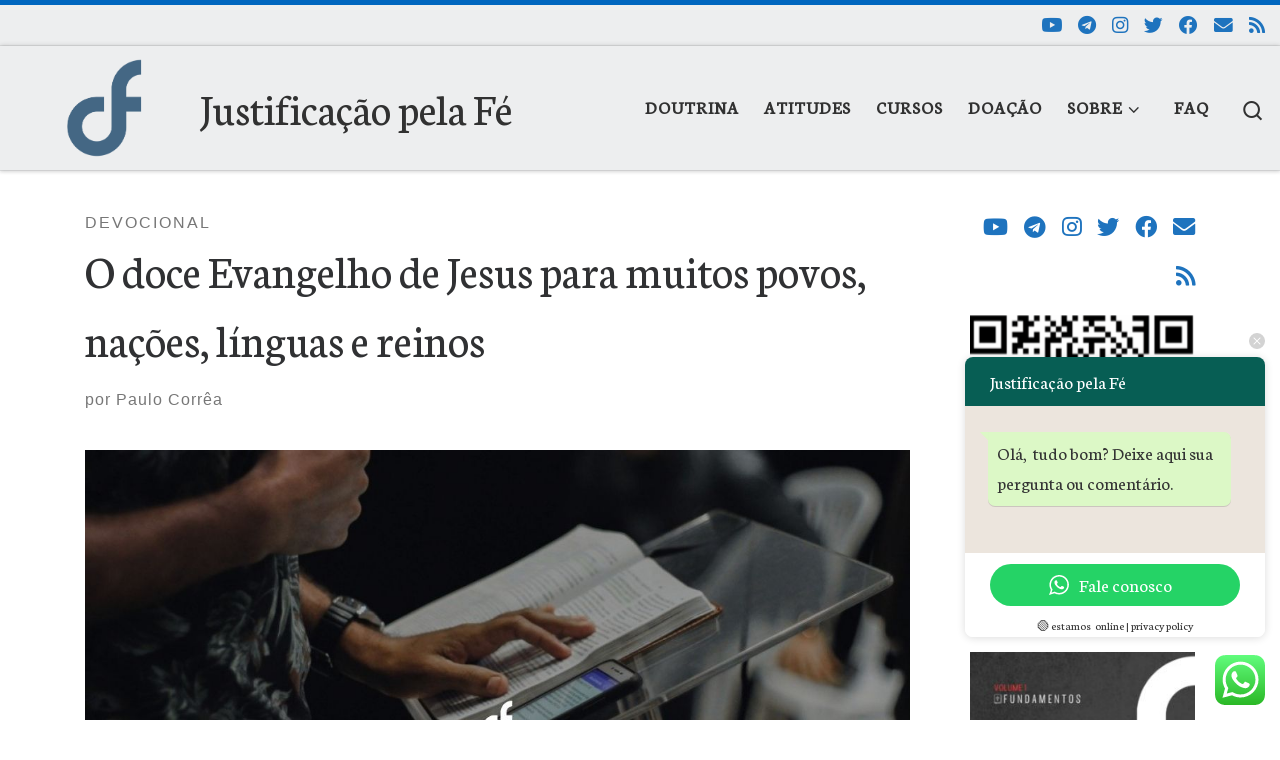

--- FILE ---
content_type: text/html; charset=UTF-8
request_url: https://justificacaopelafe.com.br/o-doce-evangelho-de-jesus-para-muitos-povos-nacoes-linguas-e-reinos/
body_size: 136098
content:
<!DOCTYPE html>
<!--[if IE 7]>
<html class="ie ie7" lang="pt-BR" id="html">
<![endif]-->
<!--[if IE 8]>
<html class="ie ie8" lang="pt-BR" id="html">
<![endif]-->
<!--[if !(IE 7) | !(IE 8)  ]><!-->
<html lang="pt-BR" id="html" class="no-js">
<!--<![endif]-->
  <head>
  <meta charset="UTF-8" />
  <meta http-equiv="X-UA-Compatible" content="IE=EDGE" />
  <meta name="viewport" content="width=device-width, initial-scale=1.0" />
  <link rel="profile"  href="https://gmpg.org/xfn/11" />
  <link rel="pingback" href="https://justificacaopelafe.com.br/xmlrpc.php" />
<script>(function(html){html.className = html.className.replace(/\bno-js\b/,'js')})(document.documentElement);</script>
<meta name='robots' content='index, follow, max-image-preview:large, max-snippet:-1, max-video-preview:-1' />

	<!-- This site is optimized with the Yoast SEO plugin v26.8 - https://yoast.com/product/yoast-seo-wordpress/ -->
	<title>O doce Evangelho de Jesus para muitos povos, nações, línguas e reinos - Justificação pela Fé</title>
	<link rel="canonical" href="https://justificacaopelafe.com.br/o-doce-evangelho-de-jesus-para-muitos-povos-nacoes-linguas-e-reinos/" />
	<meta property="og:locale" content="pt_BR" />
	<meta property="og:type" content="article" />
	<meta property="og:title" content="O doce Evangelho de Jesus para muitos povos, nações, línguas e reinos - Justificação pela Fé" />
	<meta property="og:description" content="Aqueles que se alimentam do Evangelho de Jesus, dos seus lábios saem o doce Evangelho de Jesus. Palavras de esperança somente em Jesus, o Filho de Deus. São as boas novas de que Deus nos amou de tal maneira que enviou Jesus para morrer em nosso lugar para termos vida eterna!" />
	<meta property="og:url" content="https://justificacaopelafe.com.br/o-doce-evangelho-de-jesus-para-muitos-povos-nacoes-linguas-e-reinos/" />
	<meta property="og:site_name" content="Justificação pela Fé" />
	<meta property="article:publisher" content="http://facebook.com/apcorrea" />
	<meta property="article:author" content="http://facebook.com/apcorrea" />
	<meta property="article:published_time" content="2021-05-12T19:11:30+00:00" />
	<meta property="og:image" content="https://justificacaopelafe.com.br/wp-content/uploads/2021/05/jfApocalipse10_1_11_web.jpg" />
	<meta property="og:image:width" content="1170" />
	<meta property="og:image:height" content="500" />
	<meta property="og:image:type" content="image/jpeg" />
	<meta name="author" content="Paulo Corrêa" />
	<meta name="twitter:card" content="summary_large_image" />
	<meta name="twitter:label1" content="Escrito por" />
	<meta name="twitter:data1" content="Paulo Corrêa" />
	<meta name="twitter:label2" content="Est. tempo de leitura" />
	<meta name="twitter:data2" content="1 minuto" />
	<script type="application/ld+json" class="yoast-schema-graph">{"@context":"https://schema.org","@graph":[{"@type":"Article","@id":"https://justificacaopelafe.com.br/o-doce-evangelho-de-jesus-para-muitos-povos-nacoes-linguas-e-reinos/#article","isPartOf":{"@id":"https://justificacaopelafe.com.br/o-doce-evangelho-de-jesus-para-muitos-povos-nacoes-linguas-e-reinos/"},"author":{"name":"Paulo Corrêa","@id":"https://justificacaopelafe.com.br/#/schema/person/f1574ccc3f0891ac87d23a7094fe2895"},"headline":"O doce Evangelho de Jesus para muitos povos, nações, línguas e reinos","datePublished":"2021-05-12T19:11:30+00:00","mainEntityOfPage":{"@id":"https://justificacaopelafe.com.br/o-doce-evangelho-de-jesus-para-muitos-povos-nacoes-linguas-e-reinos/"},"wordCount":172,"publisher":{"@id":"https://justificacaopelafe.com.br/#/schema/person/f1574ccc3f0891ac87d23a7094fe2895"},"image":{"@id":"https://justificacaopelafe.com.br/o-doce-evangelho-de-jesus-para-muitos-povos-nacoes-linguas-e-reinos/#primaryimage"},"thumbnailUrl":"https://justificacaopelafe.com.br/wp-content/uploads/2021/05/jfApocalipse10_1_11_web.jpg","keywords":["Apocalipse10","Devocional Apocalipse","Vivemos pelo Evangelho"],"articleSection":["Devocional"],"inLanguage":"pt-BR"},{"@type":"WebPage","@id":"https://justificacaopelafe.com.br/o-doce-evangelho-de-jesus-para-muitos-povos-nacoes-linguas-e-reinos/","url":"https://justificacaopelafe.com.br/o-doce-evangelho-de-jesus-para-muitos-povos-nacoes-linguas-e-reinos/","name":"O doce Evangelho de Jesus para muitos povos, nações, línguas e reinos - Justificação pela Fé","isPartOf":{"@id":"https://justificacaopelafe.com.br/#website"},"primaryImageOfPage":{"@id":"https://justificacaopelafe.com.br/o-doce-evangelho-de-jesus-para-muitos-povos-nacoes-linguas-e-reinos/#primaryimage"},"image":{"@id":"https://justificacaopelafe.com.br/o-doce-evangelho-de-jesus-para-muitos-povos-nacoes-linguas-e-reinos/#primaryimage"},"thumbnailUrl":"https://justificacaopelafe.com.br/wp-content/uploads/2021/05/jfApocalipse10_1_11_web.jpg","datePublished":"2021-05-12T19:11:30+00:00","breadcrumb":{"@id":"https://justificacaopelafe.com.br/o-doce-evangelho-de-jesus-para-muitos-povos-nacoes-linguas-e-reinos/#breadcrumb"},"inLanguage":"pt-BR","potentialAction":[{"@type":"ReadAction","target":["https://justificacaopelafe.com.br/o-doce-evangelho-de-jesus-para-muitos-povos-nacoes-linguas-e-reinos/"]}]},{"@type":"ImageObject","inLanguage":"pt-BR","@id":"https://justificacaopelafe.com.br/o-doce-evangelho-de-jesus-para-muitos-povos-nacoes-linguas-e-reinos/#primaryimage","url":"https://justificacaopelafe.com.br/wp-content/uploads/2021/05/jfApocalipse10_1_11_web.jpg","contentUrl":"https://justificacaopelafe.com.br/wp-content/uploads/2021/05/jfApocalipse10_1_11_web.jpg","width":1170,"height":500},{"@type":"BreadcrumbList","@id":"https://justificacaopelafe.com.br/o-doce-evangelho-de-jesus-para-muitos-povos-nacoes-linguas-e-reinos/#breadcrumb","itemListElement":[{"@type":"ListItem","position":1,"name":"Início","item":"https://justificacaopelafe.com.br/"},{"@type":"ListItem","position":2,"name":"O doce Evangelho de Jesus para muitos povos, nações, línguas e reinos"}]},{"@type":"WebSite","@id":"https://justificacaopelafe.com.br/#website","url":"https://justificacaopelafe.com.br/","name":"Justificação pela Fé","description":"","publisher":{"@id":"https://justificacaopelafe.com.br/#/schema/person/f1574ccc3f0891ac87d23a7094fe2895"},"potentialAction":[{"@type":"SearchAction","target":{"@type":"EntryPoint","urlTemplate":"https://justificacaopelafe.com.br/?s={search_term_string}"},"query-input":{"@type":"PropertyValueSpecification","valueRequired":true,"valueName":"search_term_string"}}],"inLanguage":"pt-BR"},{"@type":["Person","Organization"],"@id":"https://justificacaopelafe.com.br/#/schema/person/f1574ccc3f0891ac87d23a7094fe2895","name":"Paulo Corrêa","image":{"@type":"ImageObject","inLanguage":"pt-BR","@id":"https://justificacaopelafe.com.br/#/schema/person/image/","url":"https://justificacaopelafe.com.br/wp-content/uploads/2015/10/cropped-Simbolo-JF-Azul-1.png","contentUrl":"https://justificacaopelafe.com.br/wp-content/uploads/2015/10/cropped-Simbolo-JF-Azul-1.png","width":1917,"height":1078,"caption":"Paulo Corrêa"},"logo":{"@id":"https://justificacaopelafe.com.br/#/schema/person/image/"},"description":"Pastor da Igreja Batista Reformada de Ceilândia/DF. Fundador e Editor do Ministério Justificação pela Fé. É formado em Teologia Livre pelo Seminário Martin Bucer/SP, pós-graduado em Pregação Expositiva pela FTRB/DF, e mestrando em Teologia Sistemática pelo Puritan Reformed Theological Seminary (PRTS.EDU). É Casado com Pâmela Corrêa, com quem tem uma filha, Ana Corrêa. Para convites para ministração","sameAs":["http://justificacaopelafe.com.br","http://facebook.com/apcorrea"],"url":"https://justificacaopelafe.com.br/author/paulocorrea/"}]}</script>
	<!-- / Yoast SEO plugin. -->


<link rel='dns-prefetch' href='//www.googletagmanager.com' />
<link rel='dns-prefetch' href='//stats.wp.com' />
<link rel='preconnect' href='//c0.wp.com' />
<link rel="alternate" type="application/rss+xml" title="Feed para Justificação pela Fé &raquo;" href="https://justificacaopelafe.com.br/feed/" />
<link rel="alternate" type="application/rss+xml" title="Feed de comentários para Justificação pela Fé &raquo;" href="https://justificacaopelafe.com.br/comments/feed/" />
<link rel="alternate" type="application/rss+xml" title="Feed de comentários para Justificação pela Fé &raquo; O doce Evangelho de Jesus para muitos povos, nações, línguas e reinos" href="https://justificacaopelafe.com.br/o-doce-evangelho-de-jesus-para-muitos-povos-nacoes-linguas-e-reinos/feed/" />
<link rel="alternate" title="oEmbed (JSON)" type="application/json+oembed" href="https://justificacaopelafe.com.br/wp-json/oembed/1.0/embed?url=https%3A%2F%2Fjustificacaopelafe.com.br%2Fo-doce-evangelho-de-jesus-para-muitos-povos-nacoes-linguas-e-reinos%2F" />
<link rel="alternate" title="oEmbed (XML)" type="text/xml+oembed" href="https://justificacaopelafe.com.br/wp-json/oembed/1.0/embed?url=https%3A%2F%2Fjustificacaopelafe.com.br%2Fo-doce-evangelho-de-jesus-para-muitos-povos-nacoes-linguas-e-reinos%2F&#038;format=xml" />
<style id='wp-img-auto-sizes-contain-inline-css'>
img:is([sizes=auto i],[sizes^="auto," i]){contain-intrinsic-size:3000px 1500px}
/*# sourceURL=wp-img-auto-sizes-contain-inline-css */
</style>
<link rel='stylesheet' id='scap.flashblock-css' href='https://justificacaopelafe.com.br/wp-content/plugins/compact-wp-audio-player/css/flashblock.css?ver=6.9' media='all' />
<link rel='stylesheet' id='scap.player-css' href='https://justificacaopelafe.com.br/wp-content/plugins/compact-wp-audio-player/css/player.css?ver=6.9' media='all' />
<link rel='stylesheet' id='sgr-css' href='https://justificacaopelafe.com.br/wp-content/plugins/simple-google-recaptcha/sgr.css?ver=1677404588' media='all' />
<link rel='stylesheet' id='jetpack_related-posts-css' href='https://c0.wp.com/p/jetpack/15.4/modules/related-posts/related-posts.css' media='all' />
<link rel='stylesheet' id='ht_ctc_main_css-css' href='https://justificacaopelafe.com.br/wp-content/plugins/click-to-chat-for-whatsapp/new/inc/assets/css/main.css?ver=3.32' media='all' />
<style id='wp-emoji-styles-inline-css'>

	img.wp-smiley, img.emoji {
		display: inline !important;
		border: none !important;
		box-shadow: none !important;
		height: 1em !important;
		width: 1em !important;
		margin: 0 0.07em !important;
		vertical-align: -0.1em !important;
		background: none !important;
		padding: 0 !important;
	}
/*# sourceURL=wp-emoji-styles-inline-css */
</style>
<style id='wp-block-library-inline-css'>
:root{--wp-block-synced-color:#7a00df;--wp-block-synced-color--rgb:122,0,223;--wp-bound-block-color:var(--wp-block-synced-color);--wp-editor-canvas-background:#ddd;--wp-admin-theme-color:#007cba;--wp-admin-theme-color--rgb:0,124,186;--wp-admin-theme-color-darker-10:#006ba1;--wp-admin-theme-color-darker-10--rgb:0,107,160.5;--wp-admin-theme-color-darker-20:#005a87;--wp-admin-theme-color-darker-20--rgb:0,90,135;--wp-admin-border-width-focus:2px}@media (min-resolution:192dpi){:root{--wp-admin-border-width-focus:1.5px}}.wp-element-button{cursor:pointer}:root .has-very-light-gray-background-color{background-color:#eee}:root .has-very-dark-gray-background-color{background-color:#313131}:root .has-very-light-gray-color{color:#eee}:root .has-very-dark-gray-color{color:#313131}:root .has-vivid-green-cyan-to-vivid-cyan-blue-gradient-background{background:linear-gradient(135deg,#00d084,#0693e3)}:root .has-purple-crush-gradient-background{background:linear-gradient(135deg,#34e2e4,#4721fb 50%,#ab1dfe)}:root .has-hazy-dawn-gradient-background{background:linear-gradient(135deg,#faaca8,#dad0ec)}:root .has-subdued-olive-gradient-background{background:linear-gradient(135deg,#fafae1,#67a671)}:root .has-atomic-cream-gradient-background{background:linear-gradient(135deg,#fdd79a,#004a59)}:root .has-nightshade-gradient-background{background:linear-gradient(135deg,#330968,#31cdcf)}:root .has-midnight-gradient-background{background:linear-gradient(135deg,#020381,#2874fc)}:root{--wp--preset--font-size--normal:16px;--wp--preset--font-size--huge:42px}.has-regular-font-size{font-size:1em}.has-larger-font-size{font-size:2.625em}.has-normal-font-size{font-size:var(--wp--preset--font-size--normal)}.has-huge-font-size{font-size:var(--wp--preset--font-size--huge)}.has-text-align-center{text-align:center}.has-text-align-left{text-align:left}.has-text-align-right{text-align:right}.has-fit-text{white-space:nowrap!important}#end-resizable-editor-section{display:none}.aligncenter{clear:both}.items-justified-left{justify-content:flex-start}.items-justified-center{justify-content:center}.items-justified-right{justify-content:flex-end}.items-justified-space-between{justify-content:space-between}.screen-reader-text{border:0;clip-path:inset(50%);height:1px;margin:-1px;overflow:hidden;padding:0;position:absolute;width:1px;word-wrap:normal!important}.screen-reader-text:focus{background-color:#ddd;clip-path:none;color:#444;display:block;font-size:1em;height:auto;left:5px;line-height:normal;padding:15px 23px 14px;text-decoration:none;top:5px;width:auto;z-index:100000}html :where(.has-border-color){border-style:solid}html :where([style*=border-top-color]){border-top-style:solid}html :where([style*=border-right-color]){border-right-style:solid}html :where([style*=border-bottom-color]){border-bottom-style:solid}html :where([style*=border-left-color]){border-left-style:solid}html :where([style*=border-width]){border-style:solid}html :where([style*=border-top-width]){border-top-style:solid}html :where([style*=border-right-width]){border-right-style:solid}html :where([style*=border-bottom-width]){border-bottom-style:solid}html :where([style*=border-left-width]){border-left-style:solid}html :where(img[class*=wp-image-]){height:auto;max-width:100%}:where(figure){margin:0 0 1em}html :where(.is-position-sticky){--wp-admin--admin-bar--position-offset:var(--wp-admin--admin-bar--height,0px)}@media screen and (max-width:600px){html :where(.is-position-sticky){--wp-admin--admin-bar--position-offset:0px}}

/*# sourceURL=wp-block-library-inline-css */
</style><style id='wp-block-image-inline-css'>
.wp-block-image>a,.wp-block-image>figure>a{display:inline-block}.wp-block-image img{box-sizing:border-box;height:auto;max-width:100%;vertical-align:bottom}@media not (prefers-reduced-motion){.wp-block-image img.hide{visibility:hidden}.wp-block-image img.show{animation:show-content-image .4s}}.wp-block-image[style*=border-radius] img,.wp-block-image[style*=border-radius]>a{border-radius:inherit}.wp-block-image.has-custom-border img{box-sizing:border-box}.wp-block-image.aligncenter{text-align:center}.wp-block-image.alignfull>a,.wp-block-image.alignwide>a{width:100%}.wp-block-image.alignfull img,.wp-block-image.alignwide img{height:auto;width:100%}.wp-block-image .aligncenter,.wp-block-image .alignleft,.wp-block-image .alignright,.wp-block-image.aligncenter,.wp-block-image.alignleft,.wp-block-image.alignright{display:table}.wp-block-image .aligncenter>figcaption,.wp-block-image .alignleft>figcaption,.wp-block-image .alignright>figcaption,.wp-block-image.aligncenter>figcaption,.wp-block-image.alignleft>figcaption,.wp-block-image.alignright>figcaption{caption-side:bottom;display:table-caption}.wp-block-image .alignleft{float:left;margin:.5em 1em .5em 0}.wp-block-image .alignright{float:right;margin:.5em 0 .5em 1em}.wp-block-image .aligncenter{margin-left:auto;margin-right:auto}.wp-block-image :where(figcaption){margin-bottom:1em;margin-top:.5em}.wp-block-image.is-style-circle-mask img{border-radius:9999px}@supports ((-webkit-mask-image:none) or (mask-image:none)) or (-webkit-mask-image:none){.wp-block-image.is-style-circle-mask img{border-radius:0;-webkit-mask-image:url('data:image/svg+xml;utf8,<svg viewBox="0 0 100 100" xmlns="http://www.w3.org/2000/svg"><circle cx="50" cy="50" r="50"/></svg>');mask-image:url('data:image/svg+xml;utf8,<svg viewBox="0 0 100 100" xmlns="http://www.w3.org/2000/svg"><circle cx="50" cy="50" r="50"/></svg>');mask-mode:alpha;-webkit-mask-position:center;mask-position:center;-webkit-mask-repeat:no-repeat;mask-repeat:no-repeat;-webkit-mask-size:contain;mask-size:contain}}:root :where(.wp-block-image.is-style-rounded img,.wp-block-image .is-style-rounded img){border-radius:9999px}.wp-block-image figure{margin:0}.wp-lightbox-container{display:flex;flex-direction:column;position:relative}.wp-lightbox-container img{cursor:zoom-in}.wp-lightbox-container img:hover+button{opacity:1}.wp-lightbox-container button{align-items:center;backdrop-filter:blur(16px) saturate(180%);background-color:#5a5a5a40;border:none;border-radius:4px;cursor:zoom-in;display:flex;height:20px;justify-content:center;opacity:0;padding:0;position:absolute;right:16px;text-align:center;top:16px;width:20px;z-index:100}@media not (prefers-reduced-motion){.wp-lightbox-container button{transition:opacity .2s ease}}.wp-lightbox-container button:focus-visible{outline:3px auto #5a5a5a40;outline:3px auto -webkit-focus-ring-color;outline-offset:3px}.wp-lightbox-container button:hover{cursor:pointer;opacity:1}.wp-lightbox-container button:focus{opacity:1}.wp-lightbox-container button:focus,.wp-lightbox-container button:hover,.wp-lightbox-container button:not(:hover):not(:active):not(.has-background){background-color:#5a5a5a40;border:none}.wp-lightbox-overlay{box-sizing:border-box;cursor:zoom-out;height:100vh;left:0;overflow:hidden;position:fixed;top:0;visibility:hidden;width:100%;z-index:100000}.wp-lightbox-overlay .close-button{align-items:center;cursor:pointer;display:flex;justify-content:center;min-height:40px;min-width:40px;padding:0;position:absolute;right:calc(env(safe-area-inset-right) + 16px);top:calc(env(safe-area-inset-top) + 16px);z-index:5000000}.wp-lightbox-overlay .close-button:focus,.wp-lightbox-overlay .close-button:hover,.wp-lightbox-overlay .close-button:not(:hover):not(:active):not(.has-background){background:none;border:none}.wp-lightbox-overlay .lightbox-image-container{height:var(--wp--lightbox-container-height);left:50%;overflow:hidden;position:absolute;top:50%;transform:translate(-50%,-50%);transform-origin:top left;width:var(--wp--lightbox-container-width);z-index:9999999999}.wp-lightbox-overlay .wp-block-image{align-items:center;box-sizing:border-box;display:flex;height:100%;justify-content:center;margin:0;position:relative;transform-origin:0 0;width:100%;z-index:3000000}.wp-lightbox-overlay .wp-block-image img{height:var(--wp--lightbox-image-height);min-height:var(--wp--lightbox-image-height);min-width:var(--wp--lightbox-image-width);width:var(--wp--lightbox-image-width)}.wp-lightbox-overlay .wp-block-image figcaption{display:none}.wp-lightbox-overlay button{background:none;border:none}.wp-lightbox-overlay .scrim{background-color:#fff;height:100%;opacity:.9;position:absolute;width:100%;z-index:2000000}.wp-lightbox-overlay.active{visibility:visible}@media not (prefers-reduced-motion){.wp-lightbox-overlay.active{animation:turn-on-visibility .25s both}.wp-lightbox-overlay.active img{animation:turn-on-visibility .35s both}.wp-lightbox-overlay.show-closing-animation:not(.active){animation:turn-off-visibility .35s both}.wp-lightbox-overlay.show-closing-animation:not(.active) img{animation:turn-off-visibility .25s both}.wp-lightbox-overlay.zoom.active{animation:none;opacity:1;visibility:visible}.wp-lightbox-overlay.zoom.active .lightbox-image-container{animation:lightbox-zoom-in .4s}.wp-lightbox-overlay.zoom.active .lightbox-image-container img{animation:none}.wp-lightbox-overlay.zoom.active .scrim{animation:turn-on-visibility .4s forwards}.wp-lightbox-overlay.zoom.show-closing-animation:not(.active){animation:none}.wp-lightbox-overlay.zoom.show-closing-animation:not(.active) .lightbox-image-container{animation:lightbox-zoom-out .4s}.wp-lightbox-overlay.zoom.show-closing-animation:not(.active) .lightbox-image-container img{animation:none}.wp-lightbox-overlay.zoom.show-closing-animation:not(.active) .scrim{animation:turn-off-visibility .4s forwards}}@keyframes show-content-image{0%{visibility:hidden}99%{visibility:hidden}to{visibility:visible}}@keyframes turn-on-visibility{0%{opacity:0}to{opacity:1}}@keyframes turn-off-visibility{0%{opacity:1;visibility:visible}99%{opacity:0;visibility:visible}to{opacity:0;visibility:hidden}}@keyframes lightbox-zoom-in{0%{transform:translate(calc((-100vw + var(--wp--lightbox-scrollbar-width))/2 + var(--wp--lightbox-initial-left-position)),calc(-50vh + var(--wp--lightbox-initial-top-position))) scale(var(--wp--lightbox-scale))}to{transform:translate(-50%,-50%) scale(1)}}@keyframes lightbox-zoom-out{0%{transform:translate(-50%,-50%) scale(1);visibility:visible}99%{visibility:visible}to{transform:translate(calc((-100vw + var(--wp--lightbox-scrollbar-width))/2 + var(--wp--lightbox-initial-left-position)),calc(-50vh + var(--wp--lightbox-initial-top-position))) scale(var(--wp--lightbox-scale));visibility:hidden}}
/*# sourceURL=https://c0.wp.com/c/6.9/wp-includes/blocks/image/style.min.css */
</style>
<style id='wp-block-columns-inline-css'>
.wp-block-columns{box-sizing:border-box;display:flex;flex-wrap:wrap!important}@media (min-width:782px){.wp-block-columns{flex-wrap:nowrap!important}}.wp-block-columns{align-items:normal!important}.wp-block-columns.are-vertically-aligned-top{align-items:flex-start}.wp-block-columns.are-vertically-aligned-center{align-items:center}.wp-block-columns.are-vertically-aligned-bottom{align-items:flex-end}@media (max-width:781px){.wp-block-columns:not(.is-not-stacked-on-mobile)>.wp-block-column{flex-basis:100%!important}}@media (min-width:782px){.wp-block-columns:not(.is-not-stacked-on-mobile)>.wp-block-column{flex-basis:0;flex-grow:1}.wp-block-columns:not(.is-not-stacked-on-mobile)>.wp-block-column[style*=flex-basis]{flex-grow:0}}.wp-block-columns.is-not-stacked-on-mobile{flex-wrap:nowrap!important}.wp-block-columns.is-not-stacked-on-mobile>.wp-block-column{flex-basis:0;flex-grow:1}.wp-block-columns.is-not-stacked-on-mobile>.wp-block-column[style*=flex-basis]{flex-grow:0}:where(.wp-block-columns){margin-bottom:1.75em}:where(.wp-block-columns.has-background){padding:1.25em 2.375em}.wp-block-column{flex-grow:1;min-width:0;overflow-wrap:break-word;word-break:break-word}.wp-block-column.is-vertically-aligned-top{align-self:flex-start}.wp-block-column.is-vertically-aligned-center{align-self:center}.wp-block-column.is-vertically-aligned-bottom{align-self:flex-end}.wp-block-column.is-vertically-aligned-stretch{align-self:stretch}.wp-block-column.is-vertically-aligned-bottom,.wp-block-column.is-vertically-aligned-center,.wp-block-column.is-vertically-aligned-top{width:100%}
/*# sourceURL=https://c0.wp.com/c/6.9/wp-includes/blocks/columns/style.min.css */
</style>
<link rel='stylesheet' id='mediaelement-css' href='https://c0.wp.com/c/6.9/wp-includes/js/mediaelement/mediaelementplayer-legacy.min.css' media='all' />
<link rel='stylesheet' id='wp-mediaelement-css' href='https://c0.wp.com/c/6.9/wp-includes/js/mediaelement/wp-mediaelement.min.css' media='all' />
<style id='global-styles-inline-css'>
:root{--wp--preset--aspect-ratio--square: 1;--wp--preset--aspect-ratio--4-3: 4/3;--wp--preset--aspect-ratio--3-4: 3/4;--wp--preset--aspect-ratio--3-2: 3/2;--wp--preset--aspect-ratio--2-3: 2/3;--wp--preset--aspect-ratio--16-9: 16/9;--wp--preset--aspect-ratio--9-16: 9/16;--wp--preset--color--black: #000000;--wp--preset--color--cyan-bluish-gray: #abb8c3;--wp--preset--color--white: #ffffff;--wp--preset--color--pale-pink: #f78da7;--wp--preset--color--vivid-red: #cf2e2e;--wp--preset--color--luminous-vivid-orange: #ff6900;--wp--preset--color--luminous-vivid-amber: #fcb900;--wp--preset--color--light-green-cyan: #7bdcb5;--wp--preset--color--vivid-green-cyan: #00d084;--wp--preset--color--pale-cyan-blue: #8ed1fc;--wp--preset--color--vivid-cyan-blue: #0693e3;--wp--preset--color--vivid-purple: #9b51e0;--wp--preset--gradient--vivid-cyan-blue-to-vivid-purple: linear-gradient(135deg,rgb(6,147,227) 0%,rgb(155,81,224) 100%);--wp--preset--gradient--light-green-cyan-to-vivid-green-cyan: linear-gradient(135deg,rgb(122,220,180) 0%,rgb(0,208,130) 100%);--wp--preset--gradient--luminous-vivid-amber-to-luminous-vivid-orange: linear-gradient(135deg,rgb(252,185,0) 0%,rgb(255,105,0) 100%);--wp--preset--gradient--luminous-vivid-orange-to-vivid-red: linear-gradient(135deg,rgb(255,105,0) 0%,rgb(207,46,46) 100%);--wp--preset--gradient--very-light-gray-to-cyan-bluish-gray: linear-gradient(135deg,rgb(238,238,238) 0%,rgb(169,184,195) 100%);--wp--preset--gradient--cool-to-warm-spectrum: linear-gradient(135deg,rgb(74,234,220) 0%,rgb(151,120,209) 20%,rgb(207,42,186) 40%,rgb(238,44,130) 60%,rgb(251,105,98) 80%,rgb(254,248,76) 100%);--wp--preset--gradient--blush-light-purple: linear-gradient(135deg,rgb(255,206,236) 0%,rgb(152,150,240) 100%);--wp--preset--gradient--blush-bordeaux: linear-gradient(135deg,rgb(254,205,165) 0%,rgb(254,45,45) 50%,rgb(107,0,62) 100%);--wp--preset--gradient--luminous-dusk: linear-gradient(135deg,rgb(255,203,112) 0%,rgb(199,81,192) 50%,rgb(65,88,208) 100%);--wp--preset--gradient--pale-ocean: linear-gradient(135deg,rgb(255,245,203) 0%,rgb(182,227,212) 50%,rgb(51,167,181) 100%);--wp--preset--gradient--electric-grass: linear-gradient(135deg,rgb(202,248,128) 0%,rgb(113,206,126) 100%);--wp--preset--gradient--midnight: linear-gradient(135deg,rgb(2,3,129) 0%,rgb(40,116,252) 100%);--wp--preset--font-size--small: 13px;--wp--preset--font-size--medium: 20px;--wp--preset--font-size--large: 36px;--wp--preset--font-size--x-large: 42px;--wp--preset--spacing--20: 0.44rem;--wp--preset--spacing--30: 0.67rem;--wp--preset--spacing--40: 1rem;--wp--preset--spacing--50: 1.5rem;--wp--preset--spacing--60: 2.25rem;--wp--preset--spacing--70: 3.38rem;--wp--preset--spacing--80: 5.06rem;--wp--preset--shadow--natural: 6px 6px 9px rgba(0, 0, 0, 0.2);--wp--preset--shadow--deep: 12px 12px 50px rgba(0, 0, 0, 0.4);--wp--preset--shadow--sharp: 6px 6px 0px rgba(0, 0, 0, 0.2);--wp--preset--shadow--outlined: 6px 6px 0px -3px rgb(255, 255, 255), 6px 6px rgb(0, 0, 0);--wp--preset--shadow--crisp: 6px 6px 0px rgb(0, 0, 0);}:where(.is-layout-flex){gap: 0.5em;}:where(.is-layout-grid){gap: 0.5em;}body .is-layout-flex{display: flex;}.is-layout-flex{flex-wrap: wrap;align-items: center;}.is-layout-flex > :is(*, div){margin: 0;}body .is-layout-grid{display: grid;}.is-layout-grid > :is(*, div){margin: 0;}:where(.wp-block-columns.is-layout-flex){gap: 2em;}:where(.wp-block-columns.is-layout-grid){gap: 2em;}:where(.wp-block-post-template.is-layout-flex){gap: 1.25em;}:where(.wp-block-post-template.is-layout-grid){gap: 1.25em;}.has-black-color{color: var(--wp--preset--color--black) !important;}.has-cyan-bluish-gray-color{color: var(--wp--preset--color--cyan-bluish-gray) !important;}.has-white-color{color: var(--wp--preset--color--white) !important;}.has-pale-pink-color{color: var(--wp--preset--color--pale-pink) !important;}.has-vivid-red-color{color: var(--wp--preset--color--vivid-red) !important;}.has-luminous-vivid-orange-color{color: var(--wp--preset--color--luminous-vivid-orange) !important;}.has-luminous-vivid-amber-color{color: var(--wp--preset--color--luminous-vivid-amber) !important;}.has-light-green-cyan-color{color: var(--wp--preset--color--light-green-cyan) !important;}.has-vivid-green-cyan-color{color: var(--wp--preset--color--vivid-green-cyan) !important;}.has-pale-cyan-blue-color{color: var(--wp--preset--color--pale-cyan-blue) !important;}.has-vivid-cyan-blue-color{color: var(--wp--preset--color--vivid-cyan-blue) !important;}.has-vivid-purple-color{color: var(--wp--preset--color--vivid-purple) !important;}.has-black-background-color{background-color: var(--wp--preset--color--black) !important;}.has-cyan-bluish-gray-background-color{background-color: var(--wp--preset--color--cyan-bluish-gray) !important;}.has-white-background-color{background-color: var(--wp--preset--color--white) !important;}.has-pale-pink-background-color{background-color: var(--wp--preset--color--pale-pink) !important;}.has-vivid-red-background-color{background-color: var(--wp--preset--color--vivid-red) !important;}.has-luminous-vivid-orange-background-color{background-color: var(--wp--preset--color--luminous-vivid-orange) !important;}.has-luminous-vivid-amber-background-color{background-color: var(--wp--preset--color--luminous-vivid-amber) !important;}.has-light-green-cyan-background-color{background-color: var(--wp--preset--color--light-green-cyan) !important;}.has-vivid-green-cyan-background-color{background-color: var(--wp--preset--color--vivid-green-cyan) !important;}.has-pale-cyan-blue-background-color{background-color: var(--wp--preset--color--pale-cyan-blue) !important;}.has-vivid-cyan-blue-background-color{background-color: var(--wp--preset--color--vivid-cyan-blue) !important;}.has-vivid-purple-background-color{background-color: var(--wp--preset--color--vivid-purple) !important;}.has-black-border-color{border-color: var(--wp--preset--color--black) !important;}.has-cyan-bluish-gray-border-color{border-color: var(--wp--preset--color--cyan-bluish-gray) !important;}.has-white-border-color{border-color: var(--wp--preset--color--white) !important;}.has-pale-pink-border-color{border-color: var(--wp--preset--color--pale-pink) !important;}.has-vivid-red-border-color{border-color: var(--wp--preset--color--vivid-red) !important;}.has-luminous-vivid-orange-border-color{border-color: var(--wp--preset--color--luminous-vivid-orange) !important;}.has-luminous-vivid-amber-border-color{border-color: var(--wp--preset--color--luminous-vivid-amber) !important;}.has-light-green-cyan-border-color{border-color: var(--wp--preset--color--light-green-cyan) !important;}.has-vivid-green-cyan-border-color{border-color: var(--wp--preset--color--vivid-green-cyan) !important;}.has-pale-cyan-blue-border-color{border-color: var(--wp--preset--color--pale-cyan-blue) !important;}.has-vivid-cyan-blue-border-color{border-color: var(--wp--preset--color--vivid-cyan-blue) !important;}.has-vivid-purple-border-color{border-color: var(--wp--preset--color--vivid-purple) !important;}.has-vivid-cyan-blue-to-vivid-purple-gradient-background{background: var(--wp--preset--gradient--vivid-cyan-blue-to-vivid-purple) !important;}.has-light-green-cyan-to-vivid-green-cyan-gradient-background{background: var(--wp--preset--gradient--light-green-cyan-to-vivid-green-cyan) !important;}.has-luminous-vivid-amber-to-luminous-vivid-orange-gradient-background{background: var(--wp--preset--gradient--luminous-vivid-amber-to-luminous-vivid-orange) !important;}.has-luminous-vivid-orange-to-vivid-red-gradient-background{background: var(--wp--preset--gradient--luminous-vivid-orange-to-vivid-red) !important;}.has-very-light-gray-to-cyan-bluish-gray-gradient-background{background: var(--wp--preset--gradient--very-light-gray-to-cyan-bluish-gray) !important;}.has-cool-to-warm-spectrum-gradient-background{background: var(--wp--preset--gradient--cool-to-warm-spectrum) !important;}.has-blush-light-purple-gradient-background{background: var(--wp--preset--gradient--blush-light-purple) !important;}.has-blush-bordeaux-gradient-background{background: var(--wp--preset--gradient--blush-bordeaux) !important;}.has-luminous-dusk-gradient-background{background: var(--wp--preset--gradient--luminous-dusk) !important;}.has-pale-ocean-gradient-background{background: var(--wp--preset--gradient--pale-ocean) !important;}.has-electric-grass-gradient-background{background: var(--wp--preset--gradient--electric-grass) !important;}.has-midnight-gradient-background{background: var(--wp--preset--gradient--midnight) !important;}.has-small-font-size{font-size: var(--wp--preset--font-size--small) !important;}.has-medium-font-size{font-size: var(--wp--preset--font-size--medium) !important;}.has-large-font-size{font-size: var(--wp--preset--font-size--large) !important;}.has-x-large-font-size{font-size: var(--wp--preset--font-size--x-large) !important;}
:where(.wp-block-columns.is-layout-flex){gap: 2em;}:where(.wp-block-columns.is-layout-grid){gap: 2em;}
/*# sourceURL=global-styles-inline-css */
</style>
<style id='core-block-supports-inline-css'>
.wp-container-core-columns-is-layout-9d6595d7{flex-wrap:nowrap;}
/*# sourceURL=core-block-supports-inline-css */
</style>

<style id='classic-theme-styles-inline-css'>
/*! This file is auto-generated */
.wp-block-button__link{color:#fff;background-color:#32373c;border-radius:9999px;box-shadow:none;text-decoration:none;padding:calc(.667em + 2px) calc(1.333em + 2px);font-size:1.125em}.wp-block-file__button{background:#32373c;color:#fff;text-decoration:none}
/*# sourceURL=/wp-includes/css/classic-themes.min.css */
</style>
<link rel='stylesheet' id='likebtn_style-css' href='https://justificacaopelafe.com.br/wp-content/plugins/likebtn-like-button/public/css/style.css?ver=6.9' media='all' />
<link rel='stylesheet' id='mpl-publisher-css' href='https://justificacaopelafe.com.br/wp-content/plugins/mpl-publisher/assets/css/mpl-widget.css?ver=6.9' media='all' />
<link rel='stylesheet' id='ultimate-post-list-public-style-css' href='https://justificacaopelafe.com.br/wp-content/plugins/ultimate-post-list/public/css/ultimate-post-list-public.css?ver=5.2.7.1' media='all' />
<link rel='stylesheet' id='customizr-main-css' href='https://justificacaopelafe.com.br/wp-content/themes/customizr/assets/front/css/style.min.css?ver=4.4.24' media='all' />
<style id='customizr-main-inline-css'>
::-moz-selection{background-color:#0066bf}::selection{background-color:#0066bf}a,.btn-skin:active,.btn-skin:focus,.btn-skin:hover,.btn-skin.inverted,.grid-container__classic .post-type__icon,.post-type__icon:hover .icn-format,.grid-container__classic .post-type__icon:hover .icn-format,[class*='grid-container__'] .entry-title a.czr-title:hover,input[type=checkbox]:checked::before{color:#0066bf}.czr-css-loader > div ,.btn-skin,.btn-skin:active,.btn-skin:focus,.btn-skin:hover,.btn-skin-h-dark,.btn-skin-h-dark.inverted:active,.btn-skin-h-dark.inverted:focus,.btn-skin-h-dark.inverted:hover{border-color:#0066bf}.tc-header.border-top{border-top-color:#0066bf}[class*='grid-container__'] .entry-title a:hover::after,.grid-container__classic .post-type__icon,.btn-skin,.btn-skin.inverted:active,.btn-skin.inverted:focus,.btn-skin.inverted:hover,.btn-skin-h-dark,.btn-skin-h-dark.inverted:active,.btn-skin-h-dark.inverted:focus,.btn-skin-h-dark.inverted:hover,.sidebar .widget-title::after,input[type=radio]:checked::before{background-color:#0066bf}.btn-skin-light:active,.btn-skin-light:focus,.btn-skin-light:hover,.btn-skin-light.inverted{color:#0d8eff}input:not([type='submit']):not([type='button']):not([type='number']):not([type='checkbox']):not([type='radio']):focus,textarea:focus,.btn-skin-light,.btn-skin-light.inverted,.btn-skin-light:active,.btn-skin-light:focus,.btn-skin-light:hover,.btn-skin-light.inverted:active,.btn-skin-light.inverted:focus,.btn-skin-light.inverted:hover{border-color:#0d8eff}.btn-skin-light,.btn-skin-light.inverted:active,.btn-skin-light.inverted:focus,.btn-skin-light.inverted:hover{background-color:#0d8eff}.btn-skin-lightest:active,.btn-skin-lightest:focus,.btn-skin-lightest:hover,.btn-skin-lightest.inverted{color:#269aff}.btn-skin-lightest,.btn-skin-lightest.inverted,.btn-skin-lightest:active,.btn-skin-lightest:focus,.btn-skin-lightest:hover,.btn-skin-lightest.inverted:active,.btn-skin-lightest.inverted:focus,.btn-skin-lightest.inverted:hover{border-color:#269aff}.btn-skin-lightest,.btn-skin-lightest.inverted:active,.btn-skin-lightest.inverted:focus,.btn-skin-lightest.inverted:hover{background-color:#269aff}.pagination,a:hover,a:focus,a:active,.btn-skin-dark:active,.btn-skin-dark:focus,.btn-skin-dark:hover,.btn-skin-dark.inverted,.btn-skin-dark-oh:active,.btn-skin-dark-oh:focus,.btn-skin-dark-oh:hover,.post-info a:not(.btn):hover,.grid-container__classic .post-type__icon .icn-format,[class*='grid-container__'] .hover .entry-title a,.widget-area a:not(.btn):hover,a.czr-format-link:hover,.format-link.hover a.czr-format-link,button[type=submit]:hover,button[type=submit]:active,button[type=submit]:focus,input[type=submit]:hover,input[type=submit]:active,input[type=submit]:focus,.tabs .nav-link:hover,.tabs .nav-link.active,.tabs .nav-link.active:hover,.tabs .nav-link.active:focus{color:#004582}.grid-container__classic.tc-grid-border .grid__item,.btn-skin-dark,.btn-skin-dark.inverted,button[type=submit],input[type=submit],.btn-skin-dark:active,.btn-skin-dark:focus,.btn-skin-dark:hover,.btn-skin-dark.inverted:active,.btn-skin-dark.inverted:focus,.btn-skin-dark.inverted:hover,.btn-skin-h-dark:active,.btn-skin-h-dark:focus,.btn-skin-h-dark:hover,.btn-skin-h-dark.inverted,.btn-skin-h-dark.inverted,.btn-skin-h-dark.inverted,.btn-skin-dark-oh:active,.btn-skin-dark-oh:focus,.btn-skin-dark-oh:hover,.btn-skin-dark-oh.inverted:active,.btn-skin-dark-oh.inverted:focus,.btn-skin-dark-oh.inverted:hover,button[type=submit]:hover,button[type=submit]:active,button[type=submit]:focus,input[type=submit]:hover,input[type=submit]:active,input[type=submit]:focus{border-color:#004582}.btn-skin-dark,.btn-skin-dark.inverted:active,.btn-skin-dark.inverted:focus,.btn-skin-dark.inverted:hover,.btn-skin-h-dark:active,.btn-skin-h-dark:focus,.btn-skin-h-dark:hover,.btn-skin-h-dark.inverted,.btn-skin-h-dark.inverted,.btn-skin-h-dark.inverted,.btn-skin-dark-oh.inverted:active,.btn-skin-dark-oh.inverted:focus,.btn-skin-dark-oh.inverted:hover,.grid-container__classic .post-type__icon:hover,button[type=submit],input[type=submit],.czr-link-hover-underline .widgets-list-layout-links a:not(.btn)::before,.czr-link-hover-underline .widget_archive a:not(.btn)::before,.czr-link-hover-underline .widget_nav_menu a:not(.btn)::before,.czr-link-hover-underline .widget_rss ul a:not(.btn)::before,.czr-link-hover-underline .widget_recent_entries a:not(.btn)::before,.czr-link-hover-underline .widget_categories a:not(.btn)::before,.czr-link-hover-underline .widget_meta a:not(.btn)::before,.czr-link-hover-underline .widget_recent_comments a:not(.btn)::before,.czr-link-hover-underline .widget_pages a:not(.btn)::before,.czr-link-hover-underline .widget_calendar a:not(.btn)::before,[class*='grid-container__'] .hover .entry-title a::after,a.czr-format-link::before,.comment-author a::before,.comment-link::before,.tabs .nav-link.active::before{background-color:#004582}.btn-skin-dark-shaded:active,.btn-skin-dark-shaded:focus,.btn-skin-dark-shaded:hover,.btn-skin-dark-shaded.inverted{background-color:rgba(0,69,130,0.2)}.btn-skin-dark-shaded,.btn-skin-dark-shaded.inverted:active,.btn-skin-dark-shaded.inverted:focus,.btn-skin-dark-shaded.inverted:hover{background-color:rgba(0,69,130,0.8)}.tc-header,#tc-sn .tc-sn-inner,.czr-overlay,.add-menu-button,.tc-header .socials a,.tc-header .socials a:focus,.tc-header .socials a:active,.nav__utils,.nav__utils a,.nav__utils a:focus,.nav__utils a:active,.header-contact__info a,.header-contact__info a:focus,.header-contact__info a:active,.czr-overlay a:hover,.dropdown-menu,.tc-header .navbar-brand-sitename,[class*=nav__menu] .nav__link,[class*=nav__menu] .nav__link-wrapper .caret__dropdown-toggler,[class*=nav__menu] .dropdown-menu .nav__link,[class*=nav__menu] .dropdown-item .nav__link:hover,.tc-header form.czr-form label,.czr-overlay form.czr-form label,.tc-header .czr-form input:not([type='submit']):not([type='button']):not([type='number']):not([type='checkbox']):not([type='radio']),.tc-header .czr-form textarea,.tc-header .czr-form .form-control,.czr-overlay .czr-form input:not([type='submit']):not([type='button']):not([type='number']):not([type='checkbox']):not([type='radio']),.czr-overlay .czr-form textarea,.czr-overlay .czr-form .form-control,.tc-header h1,.tc-header h2,.tc-header h3,.tc-header h4,.tc-header h5,.tc-header h6{color:#313131}.tc-header .czr-form input:not([type='submit']):not([type='button']):not([type='number']):not([type='checkbox']):not([type='radio']),.tc-header .czr-form textarea,.tc-header .czr-form .form-control,.czr-overlay .czr-form input:not([type='submit']):not([type='button']):not([type='number']):not([type='checkbox']):not([type='radio']),.czr-overlay .czr-form textarea,.czr-overlay .czr-form .form-control{border-color:#313131}.ham__toggler-span-wrapper .line,[class*=nav__menu] .nav__title::before{background-color:#313131}.header-tagline,[class*=nav__menu] .nav__link:hover,[class*=nav__menu] .nav__link-wrapper .caret__dropdown-toggler:hover,[class*=nav__menu] .show:not(.dropdown-item) > .nav__link,[class*=nav__menu] .show:not(.dropdown-item) > .nav__link-wrapper .nav__link,.czr-highlight-contextual-menu-items [class*=nav__menu] li:not(.dropdown-item).current-active > .nav__link,.czr-highlight-contextual-menu-items [class*=nav__menu] li:not(.dropdown-item).current-active > .nav__link-wrapper .nav__link,.czr-highlight-contextual-menu-items [class*=nav__menu] .current-menu-item > .nav__link,.czr-highlight-contextual-menu-items [class*=nav__menu] .current-menu-item > .nav__link-wrapper .nav__link,[class*=nav__menu] .dropdown-item .nav__link,.czr-overlay a,.tc-header .socials a:hover,.nav__utils a:hover,.czr-highlight-contextual-menu-items .nav__utils a.current-active,.header-contact__info a:hover,.tc-header .czr-form .form-group.in-focus label,.czr-overlay .czr-form .form-group.in-focus label{color:rgba(49,49,49,0.7)}.nav__utils .ham-toggler-menu.czr-collapsed:hover .line{background-color:rgba(49,49,49,0.7)}.topbar-navbar__wrapper,.dropdown-item:not(:last-of-type){border-color:rgba(49,49,49,0.09)}.tc-header{border-bottom-color:rgba(49,49,49,0.09)}#tc-sn{outline-color:rgba(49,49,49,0.09)}.mobile-nav__container,.header-search__container,.mobile-nav__nav,.vertical-nav > li:not(:last-of-type){border-color:rgba(49,49,49,0.075)}.tc-header,#tc-sn .tc-sn-inner,.dropdown-menu,.dropdown-item:active,.dropdown-item:focus,.dropdown-item:hover{background-color:#edeeef}.sticky-transparent.is-sticky .mobile-sticky,.sticky-transparent.is-sticky .desktop-sticky,.sticky-transparent.is-sticky .mobile-nav__nav,.header-transparent:not(.is-sticky) .mobile-nav__nav,.header-transparent:not(.is-sticky) .dropdown-menu{background-color:rgba(237,238,239,0.9)}.czr-overlay{background-color:rgba(237,238,239,0.98)}.dropdown-item:before,.vertical-nav .caret__dropdown-toggler{background-color:rgba(18,17,16,0.045)}.navbar-brand,.header-tagline,h1,h2,h3,.tc-dropcap { font-family : 'Neuton'; }
body { font-family : 'Neuton'; }

              body {
                font-size : 1.13em!important;
                line-height : 1.5em;
              }
              @media (min-width: 20em) and (max-width: 60em) {
                body {
                  font-size: calc( 1.13em + 0.1045 * ( ( 100vw - 20em) / 40 ))!important;
                }
              }
              @media (min-width: 60em) {
                body {
                  font-size: 1.17em!important;
                }
              }

.tc-header.border-top { border-top-width: 5px; border-top-style: solid }
#czr-push-footer { display: none; visibility: hidden; }
        .czr-sticky-footer #czr-push-footer.sticky-footer-enabled { display: block; }
        
/*# sourceURL=customizr-main-inline-css */
</style>
<link rel='stylesheet' id='customizr-ms-respond-css' href='https://justificacaopelafe.com.br/wp-content/themes/customizr/assets/front/css/style-modular-scale.min.css?ver=4.4.24' media='all' />
<link rel='stylesheet' id='__EPYT__style-css' href='https://justificacaopelafe.com.br/wp-content/plugins/youtube-embed-plus/styles/ytprefs.min.css?ver=14.2.1' media='all' />
<style id='__EPYT__style-inline-css'>

                .epyt-gallery-thumb {
                        width: 33.333%;
                }
                
/*# sourceURL=__EPYT__style-inline-css */
</style>
<link rel='stylesheet' id='onepager-css' href='https://justificacaopelafe.com.br/wp-content/cache/onepager.build6616.css?ver=1654293550' media='all' />
<link rel='stylesheet' id='sharedaddy-css' href='https://c0.wp.com/p/jetpack/15.4/modules/sharedaddy/sharing.css' media='all' />
<link rel='stylesheet' id='social-logos-css' href='https://c0.wp.com/p/jetpack/15.4/_inc/social-logos/social-logos.min.css' media='all' />
<script src="https://justificacaopelafe.com.br/wp-content/plugins/compact-wp-audio-player/js/soundmanager2-nodebug-jsmin.js?ver=6.9" id="scap.soundmanager2-js"></script>
<script id="sgr-js-extra">
var sgr = {"sgr_site_key":"6LdnIr0SAAAAAPktd3NUbymSBChVzl8eVwqtzlGv"};
//# sourceURL=sgr-js-extra
</script>
<script src="https://justificacaopelafe.com.br/wp-content/plugins/simple-google-recaptcha/sgr.js?ver=1677404588" id="sgr-js"></script>
<script id="jetpack_related-posts-js-extra">
var related_posts_js_options = {"post_heading":"h4"};
//# sourceURL=jetpack_related-posts-js-extra
</script>
<script src="https://c0.wp.com/p/jetpack/15.4/_inc/build/related-posts/related-posts.min.js" id="jetpack_related-posts-js"></script>
<script src="https://c0.wp.com/c/6.9/wp-includes/js/jquery/jquery.min.js" id="jquery-core-js"></script>
<script src="https://c0.wp.com/c/6.9/wp-includes/js/jquery/jquery-migrate.min.js" id="jquery-migrate-js"></script>
<script src="https://justificacaopelafe.com.br/wp-content/plugins/html5-responsive-faq/js/hrf-script.js?ver=6.9" id="html5-responsive-faq-js"></script>
<script id="likebtn_frontend-js-extra">
var likebtn_eh_data = {"ajaxurl":"https://justificacaopelafe.com.br/wp-admin/admin-ajax.php","security":"67ebe83ea9"};
//# sourceURL=likebtn_frontend-js-extra
</script>
<script src="https://justificacaopelafe.com.br/wp-content/plugins/likebtn-like-button/public/js/frontend.js?ver=6.9" id="likebtn_frontend-js"></script>
<script id="ultimate-post-list-js-extra">
var upl_vars = {"upl_nonce":"7129de837f","ajaxurl":"https://justificacaopelafe.com.br/wp-admin/admin-ajax.php"};
//# sourceURL=ultimate-post-list-js-extra
</script>
<script src="https://justificacaopelafe.com.br/wp-content/plugins/ultimate-post-list/public/js/ultimate-post-list-public.min.js?ver=5.2.7.1" id="ultimate-post-list-js"></script>
<script src="https://c0.wp.com/c/6.9/wp-includes/js/underscore.min.js" id="underscore-js"></script>
<script id="czr-init-js-extra">
var CZRParams = {"assetsPath":"https://justificacaopelafe.com.br/wp-content/themes/customizr/assets/front/","mainScriptUrl":"https://justificacaopelafe.com.br/wp-content/themes/customizr/assets/front/js/tc-scripts.min.js?4.4.24","deferFontAwesome":"1","fontAwesomeUrl":"https://justificacaopelafe.com.br/wp-content/themes/customizr/assets/shared/fonts/fa/css/fontawesome-all.min.css?4.4.24","_disabled":[],"centerSliderImg":"1","isLightBoxEnabled":"1","SmoothScroll":{"Enabled":false,"Options":{"touchpadSupport":false}},"isAnchorScrollEnabled":"1","anchorSmoothScrollExclude":{"simple":["[class*=edd]",".carousel-control","[data-toggle=\"modal\"]","[data-toggle=\"dropdown\"]","[data-toggle=\"czr-dropdown\"]","[data-toggle=\"tooltip\"]","[data-toggle=\"popover\"]","[data-toggle=\"collapse\"]","[data-toggle=\"czr-collapse\"]","[data-toggle=\"tab\"]","[data-toggle=\"pill\"]","[data-toggle=\"czr-pill\"]","[class*=upme]","[class*=um-]"],"deep":{"classes":[],"ids":[]}},"timerOnScrollAllBrowsers":"1","centerAllImg":"1","HasComments":"","LoadModernizr":"1","stickyHeader":"","extLinksStyle":"","extLinksTargetExt":"","extLinksSkipSelectors":{"classes":["btn","button"],"ids":[]},"dropcapEnabled":"","dropcapWhere":{"post":"","page":""},"dropcapMinWords":"","dropcapSkipSelectors":{"tags":["IMG","IFRAME","H1","H2","H3","H4","H5","H6","BLOCKQUOTE","UL","OL"],"classes":["btn"],"id":[]},"imgSmartLoadEnabled":"1","imgSmartLoadOpts":{"parentSelectors":["[class*=grid-container], .article-container",".__before_main_wrapper",".widget-front",".post-related-articles",".tc-singular-thumbnail-wrapper",".sek-module-inner"],"opts":{"excludeImg":[".tc-holder-img"]}},"imgSmartLoadsForSliders":"","pluginCompats":[],"isWPMobile":"","menuStickyUserSettings":{"desktop":"stick_up","mobile":"stick_always"},"adminAjaxUrl":"https://justificacaopelafe.com.br/wp-admin/admin-ajax.php","ajaxUrl":"https://justificacaopelafe.com.br/?czrajax=1","frontNonce":{"id":"CZRFrontNonce","handle":"5e4ddaf7f8"},"isDevMode":"","isModernStyle":"1","i18n":{"Permanently dismiss":"Permanently dismiss"},"frontNotifications":{"welcome":{"enabled":false,"content":"","dismissAction":"dismiss_welcome_note_front"}},"preloadGfonts":"1","googleFonts":"Neuton","version":"4.4.24"};
//# sourceURL=czr-init-js-extra
</script>
<script src="https://justificacaopelafe.com.br/wp-content/themes/customizr/assets/front/js/tc-init.min.js?ver=4.4.24" id="czr-init-js"></script>
<script src="https://justificacaopelafe.com.br/wp-content/themes/customizr/assets/front/js/libs/modernizr.min.js?ver=4.4.24" id="modernizr-js"></script>

<!-- Snippet da etiqueta do Google (gtag.js) adicionado pelo Site Kit -->
<!-- Snippet do Google Análises adicionado pelo Site Kit -->
<script src="https://www.googletagmanager.com/gtag/js?id=GT-MQRBB33" id="google_gtagjs-js" async></script>
<script id="google_gtagjs-js-after">
window.dataLayer = window.dataLayer || [];function gtag(){dataLayer.push(arguments);}
gtag("set","linker",{"domains":["justificacaopelafe.com.br"]});
gtag("js", new Date());
gtag("set", "developer_id.dZTNiMT", true);
gtag("config", "GT-MQRBB33");
//# sourceURL=google_gtagjs-js-after
</script>
<script id="__ytprefs__-js-extra">
var _EPYT_ = {"ajaxurl":"https://justificacaopelafe.com.br/wp-admin/admin-ajax.php","security":"88909ac9e1","gallery_scrolloffset":"20","eppathtoscripts":"https://justificacaopelafe.com.br/wp-content/plugins/youtube-embed-plus/scripts/","eppath":"https://justificacaopelafe.com.br/wp-content/plugins/youtube-embed-plus/","epresponsiveselector":"[\"iframe.__youtube_prefs__\",\"iframe[src*='youtube.com']\",\"iframe[src*='youtube-nocookie.com']\",\"iframe[data-ep-src*='youtube.com']\",\"iframe[data-ep-src*='youtube-nocookie.com']\",\"iframe[data-ep-gallerysrc*='youtube.com']\"]","epdovol":"1","version":"14.2.1","evselector":"iframe.__youtube_prefs__[src], iframe[src*=\"youtube.com/embed/\"], iframe[src*=\"youtube-nocookie.com/embed/\"]","ajax_compat":"","maxres_facade":"eager","ytapi_load":"light","pause_others":"","stopMobileBuffer":"1","facade_mode":"","not_live_on_channel":"","vi_active":"","vi_js_posttypes":[]};
//# sourceURL=__ytprefs__-js-extra
</script>
<script src="https://justificacaopelafe.com.br/wp-content/plugins/youtube-embed-plus/scripts/ytprefs.min.js?ver=14.2.1" id="__ytprefs__-js"></script>
<script src="https://justificacaopelafe.com.br/wp-content/cache/onepager.build6616.js?ver=1654293550" id="onepager-js"></script>
<link rel="https://api.w.org/" href="https://justificacaopelafe.com.br/wp-json/" /><link rel="alternate" title="JSON" type="application/json" href="https://justificacaopelafe.com.br/wp-json/wp/v2/posts/6616" /><link rel="EditURI" type="application/rsd+xml" title="RSD" href="https://justificacaopelafe.com.br/xmlrpc.php?rsd" />
<meta name="generator" content="WordPress 6.9" />
<link rel='shortlink' href='https://justificacaopelafe.com.br/?p=6616' />

		<!-- GA Google Analytics @ https://m0n.co/ga -->
		<script async src="https://www.googletagmanager.com/gtag/js?id=UA-22574909-1"></script>
		<script>
			window.dataLayer = window.dataLayer || [];
			function gtag(){dataLayer.push(arguments);}
			gtag('js', new Date());
			gtag('config', 'UA-22574909-1');
		</script>

	<meta name="generator" content="Site Kit by Google 1.170.0" /><link rel="stylesheet" href="https://justificacaopelafe.com.br/wp-content/plugins/multi-column-taxonomy-list/css/multi-column-taxonomy-link.css" type="text/css" /><meta name='generator' content='WP OnePager 2.4.1'>	<style>img#wpstats{display:none}</style>
		              <link rel="preload" as="font" type="font/woff2" href="https://justificacaopelafe.com.br/wp-content/themes/customizr/assets/shared/fonts/customizr/customizr.woff2?128396981" crossorigin="anonymous"/>
            
<!-- Meta-etiquetas do Google AdSense adicionado pelo Site Kit -->
<meta name="google-adsense-platform-account" content="ca-host-pub-2644536267352236">
<meta name="google-adsense-platform-domain" content="sitekit.withgoogle.com">
<!-- Fim das meta-etiquetas do Google AdSense adicionado pelo Site Kit -->
<style type="text/css">.saboxplugin-wrap{-webkit-box-sizing:border-box;-moz-box-sizing:border-box;-ms-box-sizing:border-box;box-sizing:border-box;border:1px solid #eee;width:100%;clear:both;display:block;overflow:hidden;word-wrap:break-word;position:relative}.saboxplugin-wrap .saboxplugin-gravatar{float:left;padding:0 20px 20px 20px}.saboxplugin-wrap .saboxplugin-gravatar img{max-width:100px;height:auto;border-radius:0;}.saboxplugin-wrap .saboxplugin-authorname{font-size:18px;line-height:1;margin:20px 0 0 20px;display:block}.saboxplugin-wrap .saboxplugin-authorname a{text-decoration:none}.saboxplugin-wrap .saboxplugin-authorname a:focus{outline:0}.saboxplugin-wrap .saboxplugin-desc{display:block;margin:5px 20px}.saboxplugin-wrap .saboxplugin-desc a{text-decoration:underline}.saboxplugin-wrap .saboxplugin-desc p{margin:5px 0 12px}.saboxplugin-wrap .saboxplugin-web{margin:0 20px 15px;text-align:left}.saboxplugin-wrap .sab-web-position{text-align:right}.saboxplugin-wrap .saboxplugin-web a{color:#ccc;text-decoration:none}.saboxplugin-wrap .saboxplugin-socials{position:relative;display:block;background:#fcfcfc;padding:5px;border-top:1px solid #eee}.saboxplugin-wrap .saboxplugin-socials a svg{width:20px;height:20px}.saboxplugin-wrap .saboxplugin-socials a svg .st2{fill:#fff; transform-origin:center center;}.saboxplugin-wrap .saboxplugin-socials a svg .st1{fill:rgba(0,0,0,.3)}.saboxplugin-wrap .saboxplugin-socials a:hover{opacity:.8;-webkit-transition:opacity .4s;-moz-transition:opacity .4s;-o-transition:opacity .4s;transition:opacity .4s;box-shadow:none!important;-webkit-box-shadow:none!important}.saboxplugin-wrap .saboxplugin-socials .saboxplugin-icon-color{box-shadow:none;padding:0;border:0;-webkit-transition:opacity .4s;-moz-transition:opacity .4s;-o-transition:opacity .4s;transition:opacity .4s;display:inline-block;color:#fff;font-size:0;text-decoration:inherit;margin:5px;-webkit-border-radius:0;-moz-border-radius:0;-ms-border-radius:0;-o-border-radius:0;border-radius:0;overflow:hidden}.saboxplugin-wrap .saboxplugin-socials .saboxplugin-icon-grey{text-decoration:inherit;box-shadow:none;position:relative;display:-moz-inline-stack;display:inline-block;vertical-align:middle;zoom:1;margin:10px 5px;color:#444;fill:#444}.clearfix:after,.clearfix:before{content:' ';display:table;line-height:0;clear:both}.ie7 .clearfix{zoom:1}.saboxplugin-socials.sabox-colored .saboxplugin-icon-color .sab-twitch{border-color:#38245c}.saboxplugin-socials.sabox-colored .saboxplugin-icon-color .sab-behance{border-color:#003eb0}.saboxplugin-socials.sabox-colored .saboxplugin-icon-color .sab-deviantart{border-color:#036824}.saboxplugin-socials.sabox-colored .saboxplugin-icon-color .sab-digg{border-color:#00327c}.saboxplugin-socials.sabox-colored .saboxplugin-icon-color .sab-dribbble{border-color:#ba1655}.saboxplugin-socials.sabox-colored .saboxplugin-icon-color .sab-facebook{border-color:#1e2e4f}.saboxplugin-socials.sabox-colored .saboxplugin-icon-color .sab-flickr{border-color:#003576}.saboxplugin-socials.sabox-colored .saboxplugin-icon-color .sab-github{border-color:#264874}.saboxplugin-socials.sabox-colored .saboxplugin-icon-color .sab-google{border-color:#0b51c5}.saboxplugin-socials.sabox-colored .saboxplugin-icon-color .sab-html5{border-color:#902e13}.saboxplugin-socials.sabox-colored .saboxplugin-icon-color .sab-instagram{border-color:#1630aa}.saboxplugin-socials.sabox-colored .saboxplugin-icon-color .sab-linkedin{border-color:#00344f}.saboxplugin-socials.sabox-colored .saboxplugin-icon-color .sab-pinterest{border-color:#5b040e}.saboxplugin-socials.sabox-colored .saboxplugin-icon-color .sab-reddit{border-color:#992900}.saboxplugin-socials.sabox-colored .saboxplugin-icon-color .sab-rss{border-color:#a43b0a}.saboxplugin-socials.sabox-colored .saboxplugin-icon-color .sab-sharethis{border-color:#5d8420}.saboxplugin-socials.sabox-colored .saboxplugin-icon-color .sab-soundcloud{border-color:#995200}.saboxplugin-socials.sabox-colored .saboxplugin-icon-color .sab-spotify{border-color:#0f612c}.saboxplugin-socials.sabox-colored .saboxplugin-icon-color .sab-stackoverflow{border-color:#a95009}.saboxplugin-socials.sabox-colored .saboxplugin-icon-color .sab-steam{border-color:#006388}.saboxplugin-socials.sabox-colored .saboxplugin-icon-color .sab-user_email{border-color:#b84e05}.saboxplugin-socials.sabox-colored .saboxplugin-icon-color .sab-tumblr{border-color:#10151b}.saboxplugin-socials.sabox-colored .saboxplugin-icon-color .sab-twitter{border-color:#0967a0}.saboxplugin-socials.sabox-colored .saboxplugin-icon-color .sab-vimeo{border-color:#0d7091}.saboxplugin-socials.sabox-colored .saboxplugin-icon-color .sab-windows{border-color:#003f71}.saboxplugin-socials.sabox-colored .saboxplugin-icon-color .sab-whatsapp{border-color:#003f71}.saboxplugin-socials.sabox-colored .saboxplugin-icon-color .sab-wordpress{border-color:#0f3647}.saboxplugin-socials.sabox-colored .saboxplugin-icon-color .sab-yahoo{border-color:#14002d}.saboxplugin-socials.sabox-colored .saboxplugin-icon-color .sab-youtube{border-color:#900}.saboxplugin-socials.sabox-colored .saboxplugin-icon-color .sab-xing{border-color:#000202}.saboxplugin-socials.sabox-colored .saboxplugin-icon-color .sab-mixcloud{border-color:#2475a0}.saboxplugin-socials.sabox-colored .saboxplugin-icon-color .sab-vk{border-color:#243549}.saboxplugin-socials.sabox-colored .saboxplugin-icon-color .sab-medium{border-color:#00452c}.saboxplugin-socials.sabox-colored .saboxplugin-icon-color .sab-quora{border-color:#420e00}.saboxplugin-socials.sabox-colored .saboxplugin-icon-color .sab-meetup{border-color:#9b181c}.saboxplugin-socials.sabox-colored .saboxplugin-icon-color .sab-goodreads{border-color:#000}.saboxplugin-socials.sabox-colored .saboxplugin-icon-color .sab-snapchat{border-color:#999700}.saboxplugin-socials.sabox-colored .saboxplugin-icon-color .sab-500px{border-color:#00557f}.saboxplugin-socials.sabox-colored .saboxplugin-icon-color .sab-mastodont{border-color:#185886}.sabox-plus-item{margin-bottom:20px}@media screen and (max-width:480px){.saboxplugin-wrap{text-align:center}.saboxplugin-wrap .saboxplugin-gravatar{float:none;padding:20px 0;text-align:center;margin:0 auto;display:block}.saboxplugin-wrap .saboxplugin-gravatar img{float:none;display:inline-block;display:-moz-inline-stack;vertical-align:middle;zoom:1}.saboxplugin-wrap .saboxplugin-desc{margin:0 10px 20px;text-align:center}.saboxplugin-wrap .saboxplugin-authorname{text-align:center;margin:10px 0 20px}}body .saboxplugin-authorname a,body .saboxplugin-authorname a:hover{box-shadow:none;-webkit-box-shadow:none}a.sab-profile-edit{font-size:16px!important;line-height:1!important}.sab-edit-settings a,a.sab-profile-edit{color:#0073aa!important;box-shadow:none!important;-webkit-box-shadow:none!important}.sab-edit-settings{margin-right:15px;position:absolute;right:0;z-index:2;bottom:10px;line-height:20px}.sab-edit-settings i{margin-left:5px}.saboxplugin-socials{line-height:1!important}.rtl .saboxplugin-wrap .saboxplugin-gravatar{float:right}.rtl .saboxplugin-wrap .saboxplugin-authorname{display:flex;align-items:center}.rtl .saboxplugin-wrap .saboxplugin-authorname .sab-profile-edit{margin-right:10px}.rtl .sab-edit-settings{right:auto;left:0}img.sab-custom-avatar{max-width:75px;}.saboxplugin-wrap {margin-top:0px; margin-bottom:0px; padding: 0px 0px }.saboxplugin-wrap .saboxplugin-authorname {font-size:18px; line-height:25px;}.saboxplugin-wrap .saboxplugin-desc p, .saboxplugin-wrap .saboxplugin-desc {font-size:14px !important; line-height:21px !important;}.saboxplugin-wrap .saboxplugin-web {font-size:14px;}.saboxplugin-wrap .saboxplugin-socials a svg {width:18px;height:18px;}</style><link rel="icon" href="https://justificacaopelafe.com.br/wp-content/uploads/2020/05/cropped-ico-32x32.jpg" sizes="32x32" />
<link rel="icon" href="https://justificacaopelafe.com.br/wp-content/uploads/2020/05/cropped-ico-192x192.jpg" sizes="192x192" />
<link rel="apple-touch-icon" href="https://justificacaopelafe.com.br/wp-content/uploads/2020/05/cropped-ico-180x180.jpg" />
<meta name="msapplication-TileImage" content="https://justificacaopelafe.com.br/wp-content/uploads/2020/05/cropped-ico-270x270.jpg" />
  <link rel="icon" href="">

  <!--  Google Analytics-->
				</head>

  <body class="wp-singular post-template-default single single-post postid-6616 single-format-standard wp-custom-logo wp-embed-responsive wp-theme-customizr txop-page-6616 czr-link-hover-underline header-skin-custom footer-skin-dark czr-r-sidebar tc-center-images czr-full-layout customizr-4-4-24 czr-sticky-footer">
          <a class="screen-reader-text skip-link" href="#content">Skip to content</a>
    
    
    <div id="tc-page-wrap" class="">

      <header class="tpnav-header__header tc-header sl-logo_left sticky-brand-shrink-on sticky-transparent border-top czr-submenu-fade czr-submenu-move czr-highlight-contextual-menu-items" >
    <div class="topbar-navbar__wrapper d-none d-lg-block" >
  <div class="container-fluid">
        <div class="row flex-row flex-lg-nowrap justify-content-start justify-content-lg-end align-items-center topbar-navbar__row">
                                <div class="topbar-nav__socials social-links col col-auto ">
          <ul class="socials " >
  <li ><a rel="nofollow noopener noreferrer" class="social-icon icon-youtube"  title="Siga-nos no Youtube" aria-label="Siga-nos no Youtube" href="http://youtube.com.br/justificacao"  target="_blank"  style="color:#1e73be"><i class="fab fa-youtube"></i></a></li> <li ><a rel="nofollow noopener noreferrer" class="social-icon icon-telegram"  title="Siga-nos no Telegram" aria-label="Siga-nos no Telegram" href="https://t.me/justificacao"  target="_blank"  style="color:#1e73be"><i class="fab fa-telegram"></i></a></li> <li ><a rel="nofollow noopener noreferrer" class="social-icon icon-instagram"  title="Siga-nos no Instagram" aria-label="Siga-nos no Instagram" href="http://instagram.com/justificacao"  target="_blank"  style="color:#1e73be"><i class="fab fa-instagram"></i></a></li> <li ><a rel="nofollow noopener noreferrer" class="social-icon icon-twitter"  title="Siga-nos no Twitter" aria-label="Siga-nos no Twitter" href="http://twitter.com/jfemcristo"  target="_blank"  style="color:#1e73be"><i class="fab fa-twitter"></i></a></li> <li ><a rel="nofollow noopener noreferrer" class="social-icon icon-facebook"  title="Siga-nos no Facebook" aria-label="Siga-nos no Facebook" href="http://facebook.com/justificacaopelafe"  target="_blank"  style="color:#1e73be"><i class="fab fa-facebook"></i></a></li> <li ><a rel="nofollow noopener noreferrer" class="social-icon icon-mail"  title="Siga-nos no Email" aria-label="Siga-nos no Email" href="http://justificacaopelafesomente@gmail.com"  target="_blank"  style="color:#1e73be"><i class="fas fa-envelope"></i></a></li> <li ><a rel="nofollow noopener noreferrer" class="social-icon icon-feed"  title="Inscreva-se no meu feed rss" aria-label="Inscreva-se no meu feed rss" href="http://feeds.feedburner.com/justificacaopelafe"  target="_blank"  style="color:#1e73be"><i class="fas fa-rss"></i></a></li></ul>
        </div>
                </div>
      </div>
</div>    <div class="primary-navbar__wrapper d-none d-lg-block has-horizontal-menu has-branding-aside desktop-sticky" >
  <div class="container-fluid">
    <div class="row align-items-center flex-row primary-navbar__row">
      <div class="branding__container col col-auto" >
  <div class="branding align-items-center flex-column ">
    <div class="branding-row d-flex flex-row align-items-center align-self-start">
      <div class="navbar-brand col-auto " >
  <a class="navbar-brand-sitelogo" href="https://justificacaopelafe.com.br/"  aria-label="Justificação pela Fé | " >
    <img src="https://justificacaopelafe.com.br/wp-content/uploads/2015/10/cropped-Simbolo-JF-Azul-1.png" alt="Voltar para a página inicial" class="" width="1917" height="1078" style="max-width:250px;max-height:100px">  </a>
</div>
          <div class="branding-aside col-auto flex-column d-flex">
          <span class="navbar-brand col-auto " >
    <a class="navbar-brand-sitename " href="https://justificacaopelafe.com.br/">
    <span>Justificação pela Fé</span>
  </a>
</span>
          </div>
                </div>
      </div>
</div>
      <div class="primary-nav__container justify-content-lg-around col col-lg-auto flex-lg-column" >
  <div class="primary-nav__wrapper flex-lg-row align-items-center justify-content-end">
              <nav class="primary-nav__nav col" id="primary-nav">
          <div class="nav__menu-wrapper primary-nav__menu-wrapper justify-content-end czr-open-on-hover" >
<ul id="main-menu" class="primary-nav__menu regular-nav nav__menu nav"><li id="menu-item-8949" class="menu-item menu-item-type-taxonomy menu-item-object-post_tag menu-item-8949"><a href="https://justificacaopelafe.com.br/tag/justificacao/" class="nav__link"><span class="nav__title">Doutrina</span></a></li>
<li id="menu-item-8956" class="menu-item menu-item-type-taxonomy menu-item-object-category menu-item-8956"><a href="https://justificacaopelafe.com.br/category/teologia/justificacao/atitudes-justificacao/" class="nav__link"><span class="nav__title">Atitudes</span></a></li>
<li id="menu-item-8948" class="menu-item menu-item-type-post_type menu-item-object-page menu-item-8948"><a href="https://justificacaopelafe.com.br/cursos/" class="nav__link"><span class="nav__title">Cursos</span></a></li>
<li id="menu-item-8952" class="menu-item menu-item-type-post_type menu-item-object-page menu-item-8952"><a href="https://justificacaopelafe.com.br/doacoes/" class="nav__link"><span class="nav__title">Doação</span></a></li>
<li id="menu-item-8950" class="menu-item menu-item-type-custom menu-item-object-custom menu-item-has-children czr-dropdown menu-item-8950"><a data-toggle="czr-dropdown" aria-haspopup="true" aria-expanded="false" href="#" class="nav__link"><span class="nav__title">Sobre</span><span class="caret__dropdown-toggler"><i class="icn-down-small"></i></span></a>
<ul class="dropdown-menu czr-dropdown-menu">
	<li id="menu-item-8951" class="menu-item menu-item-type-post_type menu-item-object-page dropdown-item menu-item-8951"><a href="https://justificacaopelafe.com.br/nossa-historia/" class="nav__link"><span class="nav__title">História</span></a></li>
	<li id="menu-item-8954" class="menu-item menu-item-type-post_type menu-item-object-page dropdown-item menu-item-8954"><a href="https://justificacaopelafe.com.br/nossaconfissao/" class="nav__link"><span class="nav__title">Cremos</span></a></li>
	<li id="menu-item-8962" class="menu-item menu-item-type-post_type menu-item-object-post dropdown-item menu-item-8962"><a href="https://justificacaopelafe.com.br/por-que-justificacao-pela-fe/" class="nav__link"><span class="nav__title">Por que Justificação pela fé?</span></a></li>
	<li id="menu-item-8957" class="menu-item menu-item-type-post_type menu-item-object-page dropdown-item menu-item-8957"><a href="https://justificacaopelafe.com.br/assuntos/" class="nav__link"><span class="nav__title">Assuntos</span></a></li>
	<li id="menu-item-8964" class="menu-item menu-item-type-custom menu-item-object-custom dropdown-item menu-item-8964"><a href="https://justificacaopelafe.com.br/category/conferencias/" class="nav__link"><span class="nav__title">Conferências</span></a></li>
	<li id="menu-item-9264" class="menu-item menu-item-type-post_type menu-item-object-page dropdown-item menu-item-9264"><a href="https://justificacaopelafe.com.br/comunidade/" class="nav__link"><span class="nav__title">Comunidade JF</span></a></li>
	<li id="menu-item-8961" class="menu-item menu-item-type-custom menu-item-object-custom dropdown-item menu-item-8961"><a href="https://docs.google.com/forms/d/e/1FAIpQLScBgHf2dLiTh0mi-1lBnQkJK8-_M15ivpMOlxe1_Cp-pcXlEw/viewform" class="nav__link"><span class="nav__title">Ministrações</span></a></li>
</ul>
</li>
<li id="menu-item-8953" class="menu-item menu-item-type-custom menu-item-object-custom menu-item-8953"><a href="https://justificacaopelafe.com.br/faqs/" class="nav__link"><span class="nav__title">FAQ</span></a></li>
</ul></div>        </nav>
    <div class="primary-nav__utils nav__utils col-auto" >
    <ul class="nav utils flex-row flex-nowrap regular-nav">
      <li class="nav__search " >
  <a href="#" class="search-toggle_btn icn-search czr-overlay-toggle_btn"  aria-expanded="false"><span class="sr-only">Search</span></a>
        <div class="czr-search-expand">
      <div class="czr-search-expand-inner"><div class="search-form__container " >
  <form action="https://justificacaopelafe.com.br/" method="get" class="czr-form search-form">
    <div class="form-group czr-focus">
            <label for="s-69713cd1b1da6" id="lsearch-69713cd1b1da6">
        <span class="screen-reader-text">Search</span>
        <input id="s-69713cd1b1da6" class="form-control czr-search-field" name="s" type="search" value="" aria-describedby="lsearch-69713cd1b1da6" placeholder="Search &hellip;">
      </label>
      <button type="submit" class="button"><i class="icn-search"></i><span class="screen-reader-text">Search &hellip;</span></button>
    </div>
  </form>
</div></div>
    </div>
    </li>
    </ul>
</div>  </div>
</div>
    </div>
  </div>
</div>    <div class="mobile-navbar__wrapper d-lg-none mobile-sticky" >
    <div class="branding__container justify-content-between align-items-center container-fluid" >
  <div class="branding flex-column">
    <div class="branding-row d-flex align-self-start flex-row align-items-center">
      <div class="navbar-brand col-auto " >
  <a class="navbar-brand-sitelogo" href="https://justificacaopelafe.com.br/"  aria-label="Justificação pela Fé | " >
    <img src="https://justificacaopelafe.com.br/wp-content/uploads/2015/10/cropped-Simbolo-JF-Azul-1.png" alt="Voltar para a página inicial" class="" width="1917" height="1078" style="max-width:250px;max-height:100px">  </a>
</div>
            <div class="branding-aside col-auto">
              <span class="navbar-brand col-auto " >
    <a class="navbar-brand-sitename " href="https://justificacaopelafe.com.br/">
    <span>Justificação pela Fé</span>
  </a>
</span>
            </div>
            </div>
      </div>
  <div class="mobile-utils__wrapper nav__utils regular-nav">
    <ul class="nav utils row flex-row flex-nowrap">
      <li class="hamburger-toggler__container " >
  <button class="ham-toggler-menu czr-collapsed" data-toggle="czr-collapse" data-target="#mobile-nav"><span class="ham__toggler-span-wrapper"><span class="line line-1"></span><span class="line line-2"></span><span class="line line-3"></span></span><span class="screen-reader-text">Menu</span></button>
</li>
    </ul>
  </div>
</div>
<div class="mobile-nav__container " >
   <nav class="mobile-nav__nav flex-column czr-collapse" id="mobile-nav">
      <div class="mobile-nav__inner container-fluid">
      <div class="header-search__container ">
  <div class="search-form__container " >
  <form action="https://justificacaopelafe.com.br/" method="get" class="czr-form search-form">
    <div class="form-group czr-focus">
            <label for="s-69713cd1b2b95" id="lsearch-69713cd1b2b95">
        <span class="screen-reader-text">Search</span>
        <input id="s-69713cd1b2b95" class="form-control czr-search-field" name="s" type="search" value="" aria-describedby="lsearch-69713cd1b2b95" placeholder="Search &hellip;">
      </label>
      <button type="submit" class="button"><i class="icn-search"></i><span class="screen-reader-text">Search &hellip;</span></button>
    </div>
  </form>
</div></div><div class="nav__menu-wrapper mobile-nav__menu-wrapper czr-open-on-click" >
<ul id="mobile-nav-menu" class="mobile-nav__menu vertical-nav nav__menu flex-column nav"><li class="menu-item menu-item-type-taxonomy menu-item-object-post_tag menu-item-8949"><a href="https://justificacaopelafe.com.br/tag/justificacao/" class="nav__link"><span class="nav__title">Doutrina</span></a></li>
<li class="menu-item menu-item-type-taxonomy menu-item-object-category menu-item-8956"><a href="https://justificacaopelafe.com.br/category/teologia/justificacao/atitudes-justificacao/" class="nav__link"><span class="nav__title">Atitudes</span></a></li>
<li class="menu-item menu-item-type-post_type menu-item-object-page menu-item-8948"><a href="https://justificacaopelafe.com.br/cursos/" class="nav__link"><span class="nav__title">Cursos</span></a></li>
<li class="menu-item menu-item-type-post_type menu-item-object-page menu-item-8952"><a href="https://justificacaopelafe.com.br/doacoes/" class="nav__link"><span class="nav__title">Doação</span></a></li>
<li class="menu-item menu-item-type-custom menu-item-object-custom menu-item-has-children czr-dropdown menu-item-8950"><span class="display-flex nav__link-wrapper align-items-start"><a href="#" class="nav__link"><span class="nav__title">Sobre</span></a><button data-toggle="czr-dropdown" aria-haspopup="true" aria-expanded="false" class="caret__dropdown-toggler czr-btn-link"><i class="icn-down-small"></i></button></span>
<ul class="dropdown-menu czr-dropdown-menu">
	<li class="menu-item menu-item-type-post_type menu-item-object-page dropdown-item menu-item-8951"><a href="https://justificacaopelafe.com.br/nossa-historia/" class="nav__link"><span class="nav__title">História</span></a></li>
	<li class="menu-item menu-item-type-post_type menu-item-object-page dropdown-item menu-item-8954"><a href="https://justificacaopelafe.com.br/nossaconfissao/" class="nav__link"><span class="nav__title">Cremos</span></a></li>
	<li class="menu-item menu-item-type-post_type menu-item-object-post dropdown-item menu-item-8962"><a href="https://justificacaopelafe.com.br/por-que-justificacao-pela-fe/" class="nav__link"><span class="nav__title">Por que Justificação pela fé?</span></a></li>
	<li class="menu-item menu-item-type-post_type menu-item-object-page dropdown-item menu-item-8957"><a href="https://justificacaopelafe.com.br/assuntos/" class="nav__link"><span class="nav__title">Assuntos</span></a></li>
	<li class="menu-item menu-item-type-custom menu-item-object-custom dropdown-item menu-item-8964"><a href="https://justificacaopelafe.com.br/category/conferencias/" class="nav__link"><span class="nav__title">Conferências</span></a></li>
	<li class="menu-item menu-item-type-post_type menu-item-object-page dropdown-item menu-item-9264"><a href="https://justificacaopelafe.com.br/comunidade/" class="nav__link"><span class="nav__title">Comunidade JF</span></a></li>
	<li class="menu-item menu-item-type-custom menu-item-object-custom dropdown-item menu-item-8961"><a href="https://docs.google.com/forms/d/e/1FAIpQLScBgHf2dLiTh0mi-1lBnQkJK8-_M15ivpMOlxe1_Cp-pcXlEw/viewform" class="nav__link"><span class="nav__title">Ministrações</span></a></li>
</ul>
</li>
<li class="menu-item menu-item-type-custom menu-item-object-custom menu-item-8953"><a href="https://justificacaopelafe.com.br/faqs/" class="nav__link"><span class="nav__title">FAQ</span></a></li>
</ul></div>      </div>
  </nav>
</div></div></header>


  
    <div id="main-wrapper" class="section">

                      

          
          <div class="container" role="main">

            
            <div class="flex-row row column-content-wrapper">

                
                <div id="content" class="col-12 col-md-9 article-container">

                  <article id="post-6616" class="post-6616 post type-post status-publish format-standard has-post-thumbnail category-devocional tag-apocalipse10 tag-devocional-apocalipse tag-vivemos-vengelho czr-hentry" >
    <header class="entry-header " >
  <div class="entry-header-inner">
                <div class="tax__container post-info entry-meta">
          <a class="tax__link" href="https://justificacaopelafe.com.br/category/devocional/" title="Ver todos os posts em Devocional"> <span>Devocional</span> </a>        </div>
        <h1 class="entry-title">O doce Evangelho de Jesus para muitos povos, nações, línguas e reinos</h1>
        <div class="header-bottom">
      <div class="post-info">
                  <span class="entry-meta">
        <span class="author-meta">por <span class="author vcard"><span class="author_name"><a class="url fn n" href="https://justificacaopelafe.com.br/author/paulocorrea/" title="Ver todos posts por Paulo Corrêa" rel="author">Paulo Corrêa</a></span></span></span></span>      </div>
    </div>
      </div>
</header>  <div class="post-entry tc-content-inner">
    <section class="post-content entry-content " >
            <div class="czr-wp-the-content">
        <p style="text-align: justify;"><img  fetchpriority="high" decoding="async" class="alignnone size-full wp-image-6617"  src="[data-uri]" data-src="https://justificacaopelafe.com.br/wp-content/uploads/2021/05/jfApocalipse10_1_11_web.jpg"  alt="" width="1170" height="500" data-srcset="https://justificacaopelafe.com.br/wp-content/uploads/2021/05/jfApocalipse10_1_11_web.jpg 1170w, https://justificacaopelafe.com.br/wp-content/uploads/2021/05/jfApocalipse10_1_11_web-200x85.jpg 200w, https://justificacaopelafe.com.br/wp-content/uploads/2021/05/jfApocalipse10_1_11_web-400x171.jpg 400w, https://justificacaopelafe.com.br/wp-content/uploads/2021/05/jfApocalipse10_1_11_web-768x328.jpg 768w" data-sizes="(max-width: 1170px) 100vw, 1170px" />Um anjo forte estava segurando nas mãos um livro pequeno em tamanho, mas grande em poder para nos levar a pregar o doce Evangelho de Jesus para muitos povos, nações, línguas e reinos.</p>
<p style="text-align: justify;">Aqueles que se alimentam do Evangelho de Jesus, dos seus lábios saem o doce Evangelho de Jesus. Palavras de esperança somente em Jesus, o Filho de Deus. São as boas novas de que Deus nos amou de tal maneira que enviou Jesus para morrer em nosso lugar para termos vida eterna!</p>
<p style="text-align: justify;">Aqueles que se alimentam do Evangelho de Jesus, mortificam seus pecados através do poder do Evangelho. O Evangelho é o único remédio amargo contra o pecado. Pois Deus odeia o pecado e não se agrada daqueles que brincam com o pecado e vivem como se não existisse pecado. Arrependa-se abandone seus pecados e volte-se para Deus.</p>
<p style="text-align: justify;">Em Cristo e com Amor,<br />
Pr. Paulo Corrêa</p>
<div class="likebtn_container" style=""><!-- LikeBtn.com BEGIN --><span class="likebtn-wrapper"  data-identifier="post_6616"  data-site_id="602ff0a3943ec91849385b10"  data-theme="github"  data-lang="pt"  data-ef_voting="grow"  data-show_dislike_label="true"  data-rich_snippet="true"  data-style=""  data-unlike_allowed=""  data-show_copyright=""  data-item_url="https://justificacaopelafe.com.br/o-doce-evangelho-de-jesus-para-muitos-povos-nacoes-linguas-e-reinos/"  data-item_title="O doce Evangelho de Jesus para muitos povos, nações, línguas e reinos"  data-item_image="https://justificacaopelafe.com.br/wp-content/uploads/2021/05/jfApocalipse10_1_11_web-400x171.jpg"  data-item_date="2021-05-12T16:11:30-03:00"  data-engine="WordPress"  data-plugin_v="2.6.58"  data-prx="https://justificacaopelafe.com.br/wp-admin/admin-ajax.php?action=likebtn_prx"  data-event_handler="likebtn_eh" ></span><!-- LikeBtn.com END --></div><div class="saboxplugin-wrap" itemtype="http://schema.org/Person" itemscope itemprop="author"><div class="saboxplugin-tab"><div class="saboxplugin-gravatar"><img  decoding="async"  src="[data-uri]" data-src="https://justificacaopelafe.com.br/wp-content/uploads/2021/09/paulocorrea.jpg"  width="100"  height="100" alt="" itemprop="image"></div><div class="saboxplugin-authorname"><a href="https://justificacaopelafe.com.br/author/paulocorrea/" class="vcard author" rel="author"><span class="fn">Paulo Corrêa</span></a></div><div class="saboxplugin-desc"><div itemprop="description"><p>Pastor da Igreja Batista Reformada de Ceilândia/DF. Fundador e Editor do Ministério Justificação pela Fé. É formado em Teologia Livre pelo Seminário Martin Bucer/SP, pós-graduado em Pregação Expositiva pela FTRB/DF, e mestrando em Teologia Sistemática pelo Puritan Reformed Theological Seminary (PRTS.EDU). É Casado com Pâmela Corrêa, com quem tem uma filha, Ana Corrêa.</p>
<p><a href="https://docs.google.com/forms/d/e/1FAIpQLScBgHf2dLiTh0mi-1lBnQkJK8-_M15ivpMOlxe1_Cp-pcXlEw/viewform" target="_blank" rel="noopener"><strong>Para convites para ministração</strong></a></p>
</div></div><div class="clearfix"></div><div class="saboxplugin-socials "><a title="Twitter" target="_self" href="http://twitter.com/prpaulcorrea" rel="nofollow noopener" class="saboxplugin-icon-grey"><svg aria-hidden="true" class="sab-twitter" role="img" xmlns="http://www.w3.org/2000/svg" viewBox="0 0 30 30"><path d="M26.37,26l-8.795-12.822l0.015,0.012L25.52,4h-2.65l-6.46,7.48L11.28,4H4.33l8.211,11.971L12.54,15.97L3.88,26h2.65 l7.182-8.322L19.42,26H26.37z M10.23,6l12.34,18h-2.1L8.12,6H10.23z" /></svg></span></a><a title="Facebook" target="_self" href="http://facebook.com/apcorrea" rel="nofollow noopener" class="saboxplugin-icon-grey"><svg aria-hidden="true" class="sab-facebook" role="img" xmlns="http://www.w3.org/2000/svg" viewBox="0 0 264 512"><path fill="currentColor" d="M76.7 512V283H0v-91h76.7v-71.7C76.7 42.4 124.3 0 193.8 0c33.3 0 61.9 2.5 70.2 3.6V85h-48.2c-37.8 0-45.1 18-45.1 44.3V192H256l-11.7 91h-73.6v229"></path></svg></span></a><a title="Instagram" target="_self" href="http://instagram.com/paulo_jf" rel="nofollow noopener" class="saboxplugin-icon-grey"><svg aria-hidden="true" class="sab-instagram" role="img" xmlns="http://www.w3.org/2000/svg" viewBox="0 0 448 512"><path fill="currentColor" d="M224.1 141c-63.6 0-114.9 51.3-114.9 114.9s51.3 114.9 114.9 114.9S339 319.5 339 255.9 287.7 141 224.1 141zm0 189.6c-41.1 0-74.7-33.5-74.7-74.7s33.5-74.7 74.7-74.7 74.7 33.5 74.7 74.7-33.6 74.7-74.7 74.7zm146.4-194.3c0 14.9-12 26.8-26.8 26.8-14.9 0-26.8-12-26.8-26.8s12-26.8 26.8-26.8 26.8 12 26.8 26.8zm76.1 27.2c-1.7-35.9-9.9-67.7-36.2-93.9-26.2-26.2-58-34.4-93.9-36.2-37-2.1-147.9-2.1-184.9 0-35.8 1.7-67.6 9.9-93.9 36.1s-34.4 58-36.2 93.9c-2.1 37-2.1 147.9 0 184.9 1.7 35.9 9.9 67.7 36.2 93.9s58 34.4 93.9 36.2c37 2.1 147.9 2.1 184.9 0 35.9-1.7 67.7-9.9 93.9-36.2 26.2-26.2 34.4-58 36.2-93.9 2.1-37 2.1-147.8 0-184.8zM398.8 388c-7.8 19.6-22.9 34.7-42.6 42.6-29.5 11.7-99.5 9-132.1 9s-102.7 2.6-132.1-9c-19.6-7.8-34.7-22.9-42.6-42.6-11.7-29.5-9-99.5-9-132.1s-2.6-102.7 9-132.1c7.8-19.6 22.9-34.7 42.6-42.6 29.5-11.7 99.5-9 132.1-9s102.7-2.6 132.1 9c19.6 7.8 34.7 22.9 42.6 42.6 11.7 29.5 9 99.5 9 132.1s2.7 102.7-9 132.1z"></path></svg></span></a><a title="Whatsapp" target="_self" href="https://wa.me/061999775992" rel="nofollow noopener" class="saboxplugin-icon-grey"><svg aria-hidden="true" class="sab-whatsapp" role="img" xmlns="http://www.w3.org/2000/svg" viewBox="0 0 448 512"><path fill="currentColor" d="M380.9 97.1C339 55.1 283.2 32 223.9 32c-122.4 0-222 99.6-222 222 0 39.1 10.2 77.3 29.6 111L0 480l117.7-30.9c32.4 17.7 68.9 27 106.1 27h.1c122.3 0 224.1-99.6 224.1-222 0-59.3-25.2-115-67.1-157zm-157 341.6c-33.2 0-65.7-8.9-94-25.7l-6.7-4-69.8 18.3L72 359.2l-4.4-7c-18.5-29.4-28.2-63.3-28.2-98.2 0-101.7 82.8-184.5 184.6-184.5 49.3 0 95.6 19.2 130.4 54.1 34.8 34.9 56.2 81.2 56.1 130.5 0 101.8-84.9 184.6-186.6 184.6zm101.2-138.2c-5.5-2.8-32.8-16.2-37.9-18-5.1-1.9-8.8-2.8-12.5 2.8-3.7 5.6-14.3 18-17.6 21.8-3.2 3.7-6.5 4.2-12 1.4-32.6-16.3-54-29.1-75.5-66-5.7-9.8 5.7-9.1 16.3-30.3 1.8-3.7.9-6.9-.5-9.7-1.4-2.8-12.5-30.1-17.1-41.2-4.5-10.8-9.1-9.3-12.5-9.5-3.2-.2-6.9-.2-10.6-.2-3.7 0-9.7 1.4-14.8 6.9-5.1 5.6-19.4 19-19.4 46.3 0 27.3 19.9 53.7 22.6 57.4 2.8 3.7 39.1 59.7 94.8 83.8 35.2 15.2 49 16.5 66.6 13.9 10.7-1.6 32.8-13.4 37.4-26.4 4.6-13 4.6-24.1 3.2-26.4-1.3-2.5-5-3.9-10.5-6.6z" class=""></path></svg></span></a></div></div></div><div class="sharedaddy sd-sharing-enabled"><div class="robots-nocontent sd-block sd-social sd-social-icon-text sd-sharing"><h3 class="sd-title">Compartilhe isso:</h3><div class="sd-content"><ul><li class="share-facebook"><a rel="nofollow noopener noreferrer"
				data-shared="sharing-facebook-6616"
				class="share-facebook sd-button share-icon"
				href="https://justificacaopelafe.com.br/o-doce-evangelho-de-jesus-para-muitos-povos-nacoes-linguas-e-reinos/?share=facebook"
				target="_blank"
				aria-labelledby="sharing-facebook-6616"
				>
				<span id="sharing-facebook-6616" hidden>Clique para compartilhar no Facebook(abre em nova janela)</span>
				<span>Facebook</span>
			</a></li><li class="share-x"><a rel="nofollow noopener noreferrer"
				data-shared="sharing-x-6616"
				class="share-x sd-button share-icon"
				href="https://justificacaopelafe.com.br/o-doce-evangelho-de-jesus-para-muitos-povos-nacoes-linguas-e-reinos/?share=x"
				target="_blank"
				aria-labelledby="sharing-x-6616"
				>
				<span id="sharing-x-6616" hidden>Clique para compartilhar no X(abre em nova janela)</span>
				<span>18+</span>
			</a></li><li class="share-end"></li></ul></div></div></div>
<div id='jp-relatedposts' class='jp-relatedposts' >
	<h3 class="jp-relatedposts-headline"><em>Relacionado</em></h3>
</div>      </div>
      <footer class="post-footer clearfix">
                <div class="row entry-meta justify-content-between align-items-center">
                    <div class="post-tags col-xs-12 col-sm-auto col-sm">
            <ul class="tags">
              <li><a class="tag__link btn btn-skin-dark-oh inverted" href="https://justificacaopelafe.com.br/tag/apocalipse10/" title="Ver todos os posts em Apocalipse10"> <span>Apocalipse10</span> </a></li><li><a class="tag__link btn btn-skin-dark-oh inverted" href="https://justificacaopelafe.com.br/tag/devocional-apocalipse/" title="Ver todos os posts em Devocional Apocalipse"> <span>Devocional Apocalipse</span> </a></li><li><a class="tag__link btn btn-skin-dark-oh inverted" href="https://justificacaopelafe.com.br/tag/vivemos-vengelho/" title="Ver todos os posts em Vivemos pelo Evangelho"> <span>Vivemos pelo Evangelho</span> </a></li>            </ul>
          </div>
                          </div>
      </footer>
    </section><!-- .entry-content -->
  </div><!-- .post-entry -->
  </article>                </div>

                
<div id="czr-comments" class="comments-area col-12 order-md-last" >
    <div id="comments" class="comments_container comments czr-comments-block">
  <section class="post-comments">
      </section>
</div>  </div><div class="right sidebar tc-sidebar col-12 col-md-3 text-md-right" >
  <div id="right" class="widget-area" role="complementary">
              <aside class="social-block widget widget_social">
        <div class="social-links">
          <ul class="socials " >
  <li ><a rel="nofollow noopener noreferrer" class="social-icon icon-youtube"  title="Siga-nos no Youtube" aria-label="Siga-nos no Youtube" href="http://youtube.com.br/justificacao"  target="_blank"  style="color:#1e73be"><i class="fab fa-youtube"></i></a></li> <li ><a rel="nofollow noopener noreferrer" class="social-icon icon-telegram"  title="Siga-nos no Telegram" aria-label="Siga-nos no Telegram" href="https://t.me/justificacao"  target="_blank"  style="color:#1e73be"><i class="fab fa-telegram"></i></a></li> <li ><a rel="nofollow noopener noreferrer" class="social-icon icon-instagram"  title="Siga-nos no Instagram" aria-label="Siga-nos no Instagram" href="http://instagram.com/justificacao"  target="_blank"  style="color:#1e73be"><i class="fab fa-instagram"></i></a></li> <li ><a rel="nofollow noopener noreferrer" class="social-icon icon-twitter"  title="Siga-nos no Twitter" aria-label="Siga-nos no Twitter" href="http://twitter.com/jfemcristo"  target="_blank"  style="color:#1e73be"><i class="fab fa-twitter"></i></a></li> <li ><a rel="nofollow noopener noreferrer" class="social-icon icon-facebook"  title="Siga-nos no Facebook" aria-label="Siga-nos no Facebook" href="http://facebook.com/justificacaopelafe"  target="_blank"  style="color:#1e73be"><i class="fab fa-facebook"></i></a></li> <li ><a rel="nofollow noopener noreferrer" class="social-icon icon-mail"  title="Siga-nos no Email" aria-label="Siga-nos no Email" href="http://justificacaopelafesomente@gmail.com"  target="_blank"  style="color:#1e73be"><i class="fas fa-envelope"></i></a></li> <li ><a rel="nofollow noopener noreferrer" class="social-icon icon-feed"  title="Inscreva-se no meu feed rss" aria-label="Inscreva-se no meu feed rss" href="http://feeds.feedburner.com/justificacaopelafe"  target="_blank"  style="color:#1e73be"><i class="fas fa-rss"></i></a></li></ul>
        </div>
      </aside>
            <aside id="block-23" class="widget widget_block widget_media_image"><div class="wp-block-image">
<figure class="aligncenter size-large is-resized"><img loading="lazy" decoding="async" width="400" height="400" src="https://justificacaopelafe.com.br/wp-content/uploads/2025/07/PIX_JF-400x400.png" alt="" class="wp-image-9696" style="width:249px;height:auto"/><figcaption class="wp-element-caption">OFERTAS VIA <strong>PIX JF</strong></figcaption></figure>
</div></aside><aside id="block-26" class="widget widget_block widget_media_image"><div class="wp-block-image">
<figure class="aligncenter size-large is-resized"><a href="https://amzn.to/4lzaXpC"><img loading="lazy" decoding="async" width="256" height="400" src="https://justificacaopelafe.com.br/wp-content/uploads/2025/07/CAPA-_catecismo_justificacao_volume_I-256x400.jpg" alt="" class="wp-image-9695" style="width:249px;height:auto" srcset="https://justificacaopelafe.com.br/wp-content/uploads/2025/07/CAPA-_catecismo_justificacao_volume_I-256x400.jpg 256w, https://justificacaopelafe.com.br/wp-content/uploads/2025/07/CAPA-_catecismo_justificacao_volume_I-128x200.jpg 128w, https://justificacaopelafe.com.br/wp-content/uploads/2025/07/CAPA-_catecismo_justificacao_volume_I.jpg 512w" sizes="auto, (max-width: 256px) 100vw, 256px" /></a></figure>
</div></aside><aside id="block-22" class="widget widget_block widget_media_image"><div class="wp-block-image">
<figure class="aligncenter size-large is-resized"><a href="https://www.amazon.com.br/Orando-Salmos-Tempos-Pandemia-Corr%C3%AAa-ebook/dp/B09HBP4N4W/ref=sr_1_1?__mk_pt_BR=%C3%85M%C3%85%C5%BD%C3%95%C3%91&amp;crid=14I9VL4KAS13J&amp;keywords=orando+os+salmos&amp;qid=1659008534&amp;sprefix=orando+os+salmo%2Caps%2C235&amp;sr=8-1"><img loading="lazy" decoding="async" width="251" height="400" src="https://justificacaopelafe.com.br/wp-content/uploads/2021/09/OrandoSalmosPandemia-251x400.jpg" alt="" class="wp-image-7209" style="width:246px;height:auto" srcset="https://justificacaopelafe.com.br/wp-content/uploads/2021/09/OrandoSalmosPandemia-251x400.jpg 251w, https://justificacaopelafe.com.br/wp-content/uploads/2021/09/OrandoSalmosPandemia-125x200.jpg 125w, https://justificacaopelafe.com.br/wp-content/uploads/2021/09/OrandoSalmosPandemia-768x1226.jpg 768w, https://justificacaopelafe.com.br/wp-content/uploads/2021/09/OrandoSalmosPandemia-963x1536.jpg 963w, https://justificacaopelafe.com.br/wp-content/uploads/2021/09/OrandoSalmosPandemia-1283x2048.jpg 1283w, https://justificacaopelafe.com.br/wp-content/uploads/2021/09/OrandoSalmosPandemia.jpg 1410w" sizes="auto, (max-width: 251px) 100vw, 251px" /></a></figure>
</div></aside><aside id="block-14" class="widget widget_block widget_media_image"><div class="wp-block-image">
<figure class="aligncenter size-large is-resized"><img loading="lazy" decoding="async" width="251" height="400" src="https://justificacaopelafe.com.br/wp-content/uploads/2024/01/Vol2_OrandoSalmosPandemia-251x400.jpg" alt="" class="wp-image-9227" style="width:246px;height:auto" srcset="https://justificacaopelafe.com.br/wp-content/uploads/2024/01/Vol2_OrandoSalmosPandemia-251x400.jpg 251w, https://justificacaopelafe.com.br/wp-content/uploads/2024/01/Vol2_OrandoSalmosPandemia-125x200.jpg 125w, https://justificacaopelafe.com.br/wp-content/uploads/2024/01/Vol2_OrandoSalmosPandemia-768x1226.jpg 768w, https://justificacaopelafe.com.br/wp-content/uploads/2024/01/Vol2_OrandoSalmosPandemia-963x1536.jpg 963w, https://justificacaopelafe.com.br/wp-content/uploads/2024/01/Vol2_OrandoSalmosPandemia-1283x2048.jpg 1283w, https://justificacaopelafe.com.br/wp-content/uploads/2024/01/Vol2_OrandoSalmosPandemia.jpg 1410w" sizes="auto, (max-width: 251px) 100vw, 251px" /></figure>
</div></aside><aside id="block-16" class="widget widget_block widget_media_image"><div class="wp-block-image">
<figure class="aligncenter size-large is-resized"><a href="https://hotmart.com/pt-br/marketplace/produtos/encontrado-por-deus-no-onibus/C81155853B" target="_blank" rel=" noreferrer noopener"><img loading="lazy" decoding="async" width="251" height="400" src="https://justificacaopelafe.com.br/wp-content/uploads/2024/01/MENSAGENS-DE-FE-EM-CRISTO-2-251x400.jpg" alt="" class="wp-image-9238" style="width:247px;height:auto" srcset="https://justificacaopelafe.com.br/wp-content/uploads/2024/01/MENSAGENS-DE-FE-EM-CRISTO-2-251x400.jpg 251w, https://justificacaopelafe.com.br/wp-content/uploads/2024/01/MENSAGENS-DE-FE-EM-CRISTO-2-125x200.jpg 125w, https://justificacaopelafe.com.br/wp-content/uploads/2024/01/MENSAGENS-DE-FE-EM-CRISTO-2-768x1226.jpg 768w, https://justificacaopelafe.com.br/wp-content/uploads/2024/01/MENSAGENS-DE-FE-EM-CRISTO-2.jpg 881w" sizes="auto, (max-width: 251px) 100vw, 251px" /></a></figure>
</div></aside>
		<aside id="recent-posts-3" class="widget widget_recent_entries">
		<h3 class="widget-title">RECENTES</h3>
		<ul>
											<li>
					<a href="https://justificacaopelafe.com.br/508-anos-da-reforma-protestante/">508 ANOS DA REFORMA PROTESTANTE</a>
									</li>
											<li>
					<a href="https://justificacaopelafe.com.br/cjf25-o-evangelho-da-justificacao-transforma-familias/">CJF25 | O Evangelho da Justificação Transforma Famílias</a>
									</li>
											<li>
					<a href="https://justificacaopelafe.com.br/cjf25-o-evangelho-da-justificacao-transforma-cidades/">CJF25 | O Evangelho da Justificação Transforma Cidades</a>
									</li>
											<li>
					<a href="https://justificacaopelafe.com.br/john-piper-e-a-doutrina-da-justificacao/">John Piper e a Doutrina da Justificação</a>
									</li>
											<li>
					<a href="https://justificacaopelafe.com.br/natal-justificacao/">O NATAL E A JUSTIFICAÇÃO</a>
									</li>
											<li>
					<a href="https://justificacaopelafe.com.br/aula-36-o-sola-scriptura-revela-a-justificacao/">AULA #36 &#8211; O Sola Scriptura revela a justificação</a>
									</li>
					</ul>

		</aside>          </div>
</div>
            </div><!-- .column-content-wrapper -->

            

          </div><!-- .container -->

          <div id="czr-push-footer" ></div>
    </div><!-- #main-wrapper -->

    
          <div class="container-fluid">
        <div class="post-navigation row " >
  <nav id="nav-below" class="col-12">
    <h2 class="sr-only">Navegação do post</h2>
    <ul class="czr_pager row flex-row flex-no-wrap">
      <li class="previous col-5 text-left">
              <span class="sr-only">Previous post</span>
        <span class="nav-previous nav-dir"><a href="https://justificacaopelafe.com.br/maes-voces-sao-aceitas-por-deus-pela-fe-e-nao-pelas-obras-da-maternidade/" rel="prev"><span class="meta-nav"><i class="arrow icn-left-open-big"></i><span class="meta-nav-title">Mães, vocês são aceitas por Deus pela fé e não pelas obras da maternidade!</span></span></a></span>
            </li>
      <li class="nav-back col-2 text-center">
                <a href="https://justificacaopelafe.com.br/" title="Back to post list">
          <span><i class="icn-grid-empty"></i></span>
          <span class="sr-only">Back to post list</span>
        </a>
              </li>
      <li class="next col-5 text-right">
              <span class="sr-only">Next post</span>
        <span class="nav-next nav-dir"><a href="https://justificacaopelafe.com.br/pregacao-indutiva/" rel="next"><span class="meta-nav"><span class="meta-nav-title">Princípios gerais da Pregação Indutiva</span><i class="arrow icn-right-open-big"></i></span></a></span>
            </li>
  </ul>
  </nav>
</div>
      </div>
    
<footer id="footer" class="footer__wrapper" >
  <div id="footer-widget-area" class="widget__wrapper" role="complementary" >
  <div class="container widget__container">
    <div class="row">
                      <div id="footer_one" class="col-md-4 col-12">
            <aside id="custom_html-3" class="widget_text widget widget_custom_html"><h5 class="widget-title">QUEM SOMOS</h5><div class="textwidget custom-html-widget"><b> O Justificação pela Fé é um site cristão mergulhado na pregação do evangelho de Jesus Cristo.</b> Desejamos divulgar a salvação definitiva da ira de Deus pela plena satisfação da Justiça Divina conquistada pelos méritos de Jesus Cristo somente. Por isso, nos dedicamos para fazer conhecida a doutrina da Justificação pela Fé e seus benefícios. Soli Deo Gloria!<br>
<a href="https://justificacaopelafe.com.br/nossa-historia" target="_blank">Saiba mais em Nossa História</a></div></aside><aside id="media_audio-2" class="widget widget_media_audio"><h5 class="widget-title">CANTANDO A JUSTIFICAÇÃO</h5><audio class="wp-audio-shortcode" id="audio-6616-1" preload="none" style="width: 100%;" controls="controls"><source type="audio/mpeg" src="https://justificacaopelafe.com.br/wp-content/uploads/2020/10/JUSTIFICACAO.mp3?_=1" /><source type="audio/mpeg" src="https://justificacaopelafe.com.br/wp-content/uploads/2020/10/JUSTIFICACAO.mp3?_=1" /><a href="https://justificacaopelafe.com.br/wp-content/uploads/2020/10/JUSTIFICACAO.mp3">https://justificacaopelafe.com.br/wp-content/uploads/2020/10/JUSTIFICACAO.mp3</a></audio></aside><aside id="block-27" class="widget widget_block widget_media_image"><div class="wp-block-image">
<figure class="alignleft size-large is-resized"><img loading="lazy" decoding="async" width="400" height="400" src="https://justificacaopelafe.com.br/wp-content/uploads/2025/07/PIX_JF-400x400.png" alt="" class="wp-image-9696" style="width:181px;height:auto"/><figcaption class="wp-element-caption">OFERTAS VIA <strong><mark>PIX JF</mark></strong> </figcaption></figure>
</div></aside>          </div>
                  <div id="footer_two" class="col-md-4 col-12">
            <aside id="custom_html-4" class="widget_text widget widget_custom_html"><h5 class="widget-title">COMUNIDADE</h5><div class="textwidget custom-html-widget"><b>Junte-se à nossa Comunidade</b> e seja notificado de novos conteúdos que irão fortalecer sua fé e alimentar seu amor pelo Salvador. Você pode nos acompanhar através dos canais abaixo.<br>
<a href="https://justificacaopelafe.com.br/comunidade" target="_blank">Saiba mais em Comunidade</a></div></aside><aside id="custom_html-5" class="widget_text widget widget_custom_html"><h5 class="widget-title">RECURSOS</h5><div class="textwidget custom-html-widget"><b>Desde 2009, a Missão JF tem se dedicado a disponibilizar gratuitamente material doutrinário, devocional e evangelistico</b>. Provemos estudos bíblicos, devocionais diários e reflexões cristãs; vídeos, podcasts e cursos teológicos sobre justificação; pregações, sermões e mensagens evangélicas próprios e de outros pregadores como Augustus Nicodemus, Franklin Ferreira, Hernandes Dias Lopes, John Piper, Paul Washer, R. C. Sproul e muitos outros.<br>
<a href="https://justificacaopelafe.com.br/assuntos" target="_blank">Saiba mais em Assuntos</a> <br>
<a href="https://justificacaopelafe.com.br/autores" target="_blank">Saiba mais em Autores</a>
</div></aside>          </div>
                  <div id="footer_three" class="col-md-4 col-12">
            <aside id="block-9" class="widget widget_block">
<div class="wp-block-columns is-layout-flex wp-container-core-columns-is-layout-9d6595d7 wp-block-columns-is-layout-flex">
<div class="wp-block-column is-layout-flow wp-block-column-is-layout-flow" style="flex-basis:100%"><div class="widget_text widget widget_custom_html"><h2 class="widgettitle">PERMISSÕES</h2><div class="textwidget custom-html-widget"><b>O conteúdo publicado e distribuído no Justificação pela Fé envolve o esforço de diversos irmãos bem como permissão para uso de direitos autorais.</b> Assim sendo, encorajamos o compartilhamento do link das páginas ou trechos curtos com link para o original, porém, a distribuição digital ou impressa do conteúdo só é possível através de permissão expressa da Missão Justificação pela Fé e dos parceiros envolvidos.<br>


<a href="https://justificacaopelafe.com.br/politica-de-privacidade-e-termos-de-uso" target="_blank">Política de Privacidade e Termos de Uso</a></div></div></div>
</div>
</aside><aside id="block-20" class="widget widget_block widget_media_image">
<figure class="wp-block-image size-large is-resized"><a href="https://www.instagram.com/cbreformada.rj?igsh=MW9vNHplcTY2dGwzZA=="><img loading="lazy" decoding="async" width="400" height="123" src="https://justificacaopelafe.com.br/wp-content/uploads/2025/05/CBRRJ-400x123.jpg" alt="" class="wp-image-9643" style="width:380px;height:auto" srcset="https://justificacaopelafe.com.br/wp-content/uploads/2025/05/CBRRJ-400x123.jpg 400w, https://justificacaopelafe.com.br/wp-content/uploads/2025/05/CBRRJ-200x62.jpg 200w, https://justificacaopelafe.com.br/wp-content/uploads/2025/05/CBRRJ-768x236.jpg 768w, https://justificacaopelafe.com.br/wp-content/uploads/2025/05/CBRRJ.jpg 1280w" sizes="auto, (max-width: 400px) 100vw, 400px" /></a></figure>
</aside><aside id="block-19" class="widget widget_block widget_media_image">
<figure class="wp-block-image size-large"><a href="https://www.instagram.com/opbrdobrasil/"><img loading="lazy" decoding="async" width="400" height="117" src="https://justificacaopelafe.com.br/wp-content/uploads/2025/05/OPBRB-400x117.jpg" alt="" class="wp-image-9644" srcset="https://justificacaopelafe.com.br/wp-content/uploads/2025/05/OPBRB-400x117.jpg 400w, https://justificacaopelafe.com.br/wp-content/uploads/2025/05/OPBRB-200x59.jpg 200w, https://justificacaopelafe.com.br/wp-content/uploads/2025/05/OPBRB.jpg 566w" sizes="auto, (max-width: 400px) 100vw, 400px" /></a></figure>
</aside><aside id="block-21" class="widget widget_block widget_media_image">
<figure class="wp-block-image size-large is-resized"><a href="https://batistasreformados.com/"><img loading="lazy" decoding="async" width="400" height="127" src="https://justificacaopelafe.com.br/wp-content/uploads/2025/05/Logo-escrito-em-Curva-72ppi-400x127.jpg" alt="" class="wp-image-9645" style="width:354px;height:auto" srcset="https://justificacaopelafe.com.br/wp-content/uploads/2025/05/Logo-escrito-em-Curva-72ppi-400x127.jpg 400w, https://justificacaopelafe.com.br/wp-content/uploads/2025/05/Logo-escrito-em-Curva-72ppi-200x63.jpg 200w, https://justificacaopelafe.com.br/wp-content/uploads/2025/05/Logo-escrito-em-Curva-72ppi-768x244.jpg 768w, https://justificacaopelafe.com.br/wp-content/uploads/2025/05/Logo-escrito-em-Curva-72ppi.jpg 905w" sizes="auto, (max-width: 400px) 100vw, 400px" /></a></figure>
</aside>          </div>
                  </div>
  </div>
</div>
<div id="colophon" class="colophon " >
  <div class="container-fluid">
    <div class="colophon__row row flex-row justify-content-between">
      <div class="col-12 col-sm-auto">
        <div id="footer__credits" class="footer__credits" >
  <p class="czr-copyright">
    <span class="czr-copyright-text">&copy;&nbsp;2026&nbsp;</span><a class="czr-copyright-link" href="https://justificacaopelafe.com.br" title="Justificação pela Fé">Justificação pela Fé</a><span class="czr-rights-text">&nbsp;&ndash;&nbsp;All rights reserved</span>
  </p>
  <p class="czr-credits">
    <span class="czr-designer">
      <span class="czr-wp-powered"><span class="czr-wp-powered-text">Proporcionado por&nbsp;</span><a class="czr-wp-powered-link" title="Desenvolvido com WordPress" href="https://wordpress.org/" target="_blank" rel="noopener noreferrer">WP</a></span><span class="czr-designer-text">&nbsp;&ndash;&nbsp;Designed with the <a class="czr-designer-link" href="https://presscustomizr.com/customizr" title="Customizr theme">Customizr theme</a></span>
    </span>
  </p>
</div>
      </div>
            <div class="col-12 col-sm-auto">
        <div class="social-links">
          <ul class="socials " >
  <li ><a rel="nofollow noopener noreferrer" class="social-icon icon-youtube"  title="Siga-nos no Youtube" aria-label="Siga-nos no Youtube" href="http://youtube.com.br/justificacao"  target="_blank"  style="color:#1e73be"><i class="fab fa-youtube"></i></a></li> <li ><a rel="nofollow noopener noreferrer" class="social-icon icon-telegram"  title="Siga-nos no Telegram" aria-label="Siga-nos no Telegram" href="https://t.me/justificacao"  target="_blank"  style="color:#1e73be"><i class="fab fa-telegram"></i></a></li> <li ><a rel="nofollow noopener noreferrer" class="social-icon icon-instagram"  title="Siga-nos no Instagram" aria-label="Siga-nos no Instagram" href="http://instagram.com/justificacao"  target="_blank"  style="color:#1e73be"><i class="fab fa-instagram"></i></a></li> <li ><a rel="nofollow noopener noreferrer" class="social-icon icon-twitter"  title="Siga-nos no Twitter" aria-label="Siga-nos no Twitter" href="http://twitter.com/jfemcristo"  target="_blank"  style="color:#1e73be"><i class="fab fa-twitter"></i></a></li> <li ><a rel="nofollow noopener noreferrer" class="social-icon icon-facebook"  title="Siga-nos no Facebook" aria-label="Siga-nos no Facebook" href="http://facebook.com/justificacaopelafe"  target="_blank"  style="color:#1e73be"><i class="fab fa-facebook"></i></a></li> <li ><a rel="nofollow noopener noreferrer" class="social-icon icon-mail"  title="Siga-nos no Email" aria-label="Siga-nos no Email" href="http://justificacaopelafesomente@gmail.com"  target="_blank"  style="color:#1e73be"><i class="fas fa-envelope"></i></a></li> <li ><a rel="nofollow noopener noreferrer" class="social-icon icon-feed"  title="Inscreva-se no meu feed rss" aria-label="Inscreva-se no meu feed rss" href="http://feeds.feedburner.com/justificacaopelafe"  target="_blank"  style="color:#1e73be"><i class="fas fa-rss"></i></a></li></ul>
        </div>
      </div>
          </div>
  </div>
</div>
</footer>
    </div><!-- end #tc-page-wrap -->

    <button class="btn czr-btt czr-btta right" ><i class="icn-up-small"></i></button>
    <!-- LikeBtn.com BEGIN -->
    <script type="text/javascript">var likebtn_wl = 1; (function(d, e, s) {a = d.createElement(e);m = d.getElementsByTagName(e)[0];a.async = 1;a.src = s;m.parentNode.insertBefore(a, m)})(document, 'script', '//w.likebtn.com/js/w/widget.js'); if (typeof(LikeBtn) != "undefined") { LikeBtn.init(); }</script>
    <!-- LikeBtn.com END -->
            <script type="speculationrules">
{"prefetch":[{"source":"document","where":{"and":[{"href_matches":"/*"},{"not":{"href_matches":["/wp-*.php","/wp-admin/*","/wp-content/uploads/*","/wp-content/*","/wp-content/plugins/*","/wp-content/themes/customizr/*","/*\\?(.+)"]}},{"not":{"selector_matches":"a[rel~=\"nofollow\"]"}},{"not":{"selector_matches":".no-prefetch, .no-prefetch a"}}]},"eagerness":"conservative"}]}
</script>

<!-- WP Audio player plugin v1.9.9 - https://www.tipsandtricks-hq.com/wordpress-audio-music-player-plugin-4556/ -->
    <script type="text/javascript">
        soundManager.useFlashBlock = true; // optional - if used, required flashblock.css
        soundManager.url = 'https://justificacaopelafe.com.br/wp-content/plugins/compact-wp-audio-player/swf/soundmanager2.swf';
        function play_mp3(flg, ids, mp3url, volume, loops)
        {
            //Check the file URL parameter value
            var pieces = mp3url.split("|");
            if (pieces.length > 1) {//We have got an .ogg file too
                mp3file = pieces[0];
                oggfile = pieces[1];
                //set the file URL to be an array with the mp3 and ogg file
                mp3url = new Array(mp3file, oggfile);
            }

            soundManager.createSound({
                id: 'btnplay_' + ids,
                volume: volume,
                url: mp3url
            });

            if (flg == 'play') {
    stop_all_tracks();                soundManager.play('btnplay_' + ids, {
                    onfinish: function() {
                        if (loops == 'true') {
                            loopSound('btnplay_' + ids);
                        }
                        else {
                            document.getElementById('btnplay_' + ids).style.display = 'inline';
                            document.getElementById('btnstop_' + ids).style.display = 'none';
                        }
                    }
                });
            }
            else if (flg == 'stop') {
    //soundManager.stop('btnplay_'+ids);
                soundManager.pause('btnplay_' + ids);
            }
        }
        function show_hide(flag, ids)
        {
            if (flag == 'play') {
                document.getElementById('btnplay_' + ids).style.display = 'none';
                document.getElementById('btnstop_' + ids).style.display = 'inline';
            }
            else if (flag == 'stop') {
                document.getElementById('btnplay_' + ids).style.display = 'inline';
                document.getElementById('btnstop_' + ids).style.display = 'none';
            }
        }
        function loopSound(soundID)
        {
            window.setTimeout(function() {
                soundManager.play(soundID, {onfinish: function() {
                        loopSound(soundID);
                    }});
            }, 1);
        }
        function stop_all_tracks()
        {
            soundManager.stopAll();
            var inputs = document.getElementsByTagName("input");
            for (var i = 0; i < inputs.length; i++) {
                if (inputs[i].id.indexOf("btnplay_") == 0) {
                    inputs[i].style.display = 'inline';//Toggle the play button
                }
                if (inputs[i].id.indexOf("btnstop_") == 0) {
                    inputs[i].style.display = 'none';//Hide the stop button
                }
            }
        }
    </script>
    <style type="text/css">
            h2.frq-main-title{
               font-size: 16;
            }
            .hrf-entry{
               border:none !important;
               margin-bottom: 0px !important;
               padding-bottom: 0px !important;
            }
            .hrf-content{
               display:none;
               color: #444444;
               background: #f4f4f4;
               font-size: 14;
               padding: 10px;
               padding-left: 50px;
               word-break: normal;
            }
            h3.hrf-title{
               font-size: 14 ;
               color: #0066bf;
               background: #ffffff;
               padding: 10px ;
               padding-left: 50px;
               margin: 0;
               -webkit-touch-callout: none;
               -webkit-user-select: none;
               -khtml-user-select: none;
               -moz-user-select: none;
               -ms-user-select: none;
               user-select: none;
               outline-style:none;
            }
            .hrf-title.close-faq{
               cursor: pointer;
            }
            .hrf-title.close-faq span{
               width: 30px;
               height: 30px;
               display: inline-block;
               position: relative;
               left: 0;
               top: 8px;
               margin-right: 12px;
               margin-left: -42px;
               background: #1e73be url(https://justificacaopelafe.com.br/wp-content/plugins/html5-responsive-faq/images/open.png) no-repeat center center;
            }
            }.hrf-title.open-faq{
            
            }
            .hrf-title.open-faq span{
               width: 30px;
               height: 30px;
               display: inline-block;
               position: relative;
               left: 0;
               top: 8px;
               margin-right: 12px;
               margin-left: -42px;
               background: #1e73be url(https://justificacaopelafe.com.br/wp-content/plugins/html5-responsive-faq/images/close.png) no-repeat center center;
            }
            .hrf-entry p{
            
            }
            .hrf-entry ul{
            
            }
            .hrf-entry ul li{
            
            }</style><!-- Click to Chat - https://holithemes.com/plugins/click-to-chat/  v3.32 -->  
            <div class="ht-ctc ht-ctc-chat ctc-analytics ctc_wp_desktop style-2  " id="ht-ctc-chat"  
                style="display: none;  position: fixed; bottom: 15px; right: 15px;"   >
                                <style>.ht_ctc_chat_greetings_box :not(ul):not(ol){padding:0;margin:0}.ht_ctc_chat_greetings_box ul,.ht_ctc_chat_greetings_box ol{margin-top:0;margin-bottom:0}</style>
                            
            <div style="position: relative; bottom: 18px; cursor: auto;" class="ht_ctc_greetings ">

                <div class="ht_ctc_chat_greetings_box  template-greetings-1" style="display: none; position: absolute; bottom: 0px; right: 0px; min-width: 300px; max-width: 420px; ">

                    <span style=" cursor:pointer; float:right;" class="ctc_greetings_close_btn">
                        <svg style="color:#ffffff; background-color:lightgray; border-radius:50%;" xmlns="http://www.w3.org/2000/svg" width="16" height="16" fill="currentColor" class="bi bi-x" viewBox="0 0 16 16">
                            <path d="M4.646 4.646a.5.5 0 0 1 .708 0L8 7.293l2.646-2.647a.5.5 0 0 1 .708.708L8.707 8l2.647 2.646a.5.5 0 0 1-.708.708L8 8.707l-2.646 2.647a.5.5 0 0 1-.708-.708L7.293 8 4.646 5.354a.5.5 0 0 1 0-.708z"/>
                        </svg>
                    </span>
                    <br>
                    <div class="ht_ctc_chat_greetings_box_layout" style="max-height: 84vh; overflow-y:auto;  box-shadow: 0px 1px 9px 0px rgba(0,0,0,.14); border-radius:8px;clear:both;">
                        <div class="ctc_greetings_template">
                            <style>
.ctc_g_message_box {
    position: relative;
    box-shadow: 0 1px 0.5px 0 rgba(0,0,0,.14);
    max-width: calc(100% - 15px);
}
.ctc_g_message_box:before {
  content: "";
  position: absolute;
  top: 0px;
  height: 18px;
  width: 9px;
  background-color: #dcf8c6;
}
.ctc_g_message_box {
    border-radius: 0px 7px 7px 7px;
}
.ctc_g_message_box:before {
  right: 99.7%;
  clip-path: polygon(0% 0%, 100% 0%, 100% 50%);
    -webkit-clip-path: polygon(0% 0%, 100% 0%, 100% 50%);
}
</style>
        <div class="ctc_g_heading" style="padding: 12px 25px 12px 25px; line-height:1.4;background-color:#075e54;">
            <p><span style="color: #ffffff">Justificação pela Fé</span></p>
        </div>
        
        <div class="ctc_g_content" style="background-color:#ece5dd;padding: 18px 24px 40px 18px;">
            <div class="ctc_g_message_box ctc_g_message_box_width" style="margin: 8px 5px;padding:6px 8px 8px 9px;background-color:#dcf8c6;"><p>Olá,  tudo bom? Deixe aqui sua pergunta ou comentário.</p>
</div>
        </div>
        
<div class="ctc_g_sentbutton" style="text-align:center; padding: 11px 25px 9px 25px; cursor:pointer;background-color:#ffffff;">
        <div class="ht_ctc_chat_greetings_box_link ctc-analytics">
    <style id="ht-ctc-s7_1">
.ht-ctc .g_ctc_s_7_1:hover{background-color:#00d34d !important;}.ht-ctc .g_ctc_s_7_1:hover .g_ctc_s_7_1_cta{color:#f4f4f4 !important;}.ht-ctc .g_ctc_s_7_1:hover svg g path{fill:#f4f4f4 !important;}</style>

<div class="g_ctc_s_7_1 ctc-analytics" style="display:flex;justify-content:center;align-items:center; padding:5px; background-color:#25D366;border-radius:25px; cursor: pointer;">
    <p class="g_ctc_s_7_1_cta ctc-analytics ctc_cta ht-ctc-cta " style="; padding:1px 0px; color:#ffffff; border-radius:10px; margin:0 10px; order:1; ">Fale conosco</p>
    <div class="g_ctc_s_7_icon_padding ctc-analytics " style="">
        <svg style="pointer-events:none; display:block; height:20px; width:20px;" height="20px" version="1.1" viewBox="0 0 509 512" width="20px">
        <g fill="none" fill-rule="evenodd" id="Page-1" stroke="none" stroke-width="1">
            <path style="fill: #ffffff;" d="M259.253137,0.00180389396 C121.502859,0.00180389396 9.83730687,111.662896 9.83730687,249.413175 C9.83730687,296.530232 22.9142299,340.597122 45.6254897,378.191325 L0.613226597,512.001804 L138.700183,467.787757 C174.430395,487.549184 215.522926,498.811168 259.253137,498.811168 C396.994498,498.811168 508.660049,387.154535 508.660049,249.415405 C508.662279,111.662896 396.996727,0.00180389396 259.253137,0.00180389396 L259.253137,0.00180389396 Z M259.253137,459.089875 C216.65782,459.089875 176.998957,446.313956 143.886359,424.41206 L63.3044195,450.21808 L89.4939401,372.345171 C64.3924908,337.776609 49.5608297,295.299463 49.5608297,249.406486 C49.5608297,133.783298 143.627719,39.7186378 259.253137,39.7186378 C374.871867,39.7186378 468.940986,133.783298 468.940986,249.406486 C468.940986,365.025215 374.874096,459.089875 259.253137,459.089875 Z M200.755924,146.247066 C196.715791,136.510165 193.62103,136.180176 187.380228,135.883632 C185.239759,135.781068 182.918689,135.682963 180.379113,135.682963 C172.338979,135.682963 164.002301,138.050856 158.97889,143.19021 C152.865178,149.44439 137.578667,164.09322 137.578667,194.171258 C137.578667,224.253755 159.487251,253.321759 162.539648,257.402027 C165.600963,261.477835 205.268745,324.111057 266.985579,349.682963 C315.157262,369.636141 329.460495,367.859106 340.450462,365.455539 C356.441543,361.9639 376.521811,350.186865 381.616571,335.917077 C386.711331,321.63837 386.711331,309.399797 385.184018,306.857991 C383.654475,304.305037 379.578667,302.782183 373.464955,299.716408 C367.351242,296.659552 337.288812,281.870254 331.68569,279.83458 C326.080339,277.796676 320.898622,278.418749 316.5887,284.378615 C310.639982,292.612729 304.918689,301.074268 300.180674,306.09099 C296.46161,310.02856 290.477218,310.577055 285.331175,308.389764 C278.564174,305.506821 259.516237,298.869139 236.160607,278.048627 C217.988923,261.847958 205.716906,241.83458 202.149458,235.711949 C198.582011,229.598236 201.835077,225.948292 204.584241,222.621648 C207.719135,218.824546 210.610997,216.097679 213.667853,212.532462 C216.724709,208.960555 218.432625,207.05866 220.470529,202.973933 C222.508433,198.898125 221.137195,194.690767 219.607652,191.629452 C218.07588,188.568136 205.835077,158.494558 200.755924,146.247066 Z" 
            fill="#ffffff" id="htwaicon-greetings_chat"/>
        </g>
        </svg>    </div>
</div>    </div>
</div>

<div class="ctc_g_bottom" style="padding: 2px 25px 2px 25px; text-align:center; font-size:12px;background-color:#ffffff;">
    <p style="text-align: center"><span style="font-size: 12px">&#x1f7e2; estamos  online | privacy policy</span></p>
</div>
                        </div>
                    </div>
                </div>
            </div>
                            <div class="ht_ctc_style ht_ctc_chat_style">
                <div  style="display: flex; justify-content: center; align-items: center;  " class="ctc-analytics ctc_s_2">
    <p class="ctc-analytics ctc_cta ctc_cta_stick ht-ctc-cta  ht-ctc-cta-hover " style="padding: 0px 16px; line-height: 1.6; font-size: 15px; background-color: #25D366; color: #ffffff; border-radius:10px; margin:0 10px;  display: none; order: 0; ">Fale conosco</p>
    <svg style="pointer-events:none; display:block; height:50px; width:50px;" width="50px" height="50px" viewBox="0 0 1024 1024">
        <defs>
        <path id="htwasqicona-chat" d="M1023.941 765.153c0 5.606-.171 17.766-.508 27.159-.824 22.982-2.646 52.639-5.401 66.151-4.141 20.306-10.392 39.472-18.542 55.425-9.643 18.871-21.943 35.775-36.559 50.364-14.584 14.56-31.472 26.812-50.315 36.416-16.036 8.172-35.322 14.426-55.744 18.549-13.378 2.701-42.812 4.488-65.648 5.3-9.402.336-21.564.505-27.15.505l-504.226-.081c-5.607 0-17.765-.172-27.158-.509-22.983-.824-52.639-2.646-66.152-5.4-20.306-4.142-39.473-10.392-55.425-18.542-18.872-9.644-35.775-21.944-50.364-36.56-14.56-14.584-26.812-31.471-36.415-50.314-8.174-16.037-14.428-35.323-18.551-55.744-2.7-13.378-4.487-42.812-5.3-65.649-.334-9.401-.503-21.563-.503-27.148l.08-504.228c0-5.607.171-17.766.508-27.159.825-22.983 2.646-52.639 5.401-66.151 4.141-20.306 10.391-39.473 18.542-55.426C34.154 93.24 46.455 76.336 61.07 61.747c14.584-14.559 31.472-26.812 50.315-36.416 16.037-8.172 35.324-14.426 55.745-18.549 13.377-2.701 42.812-4.488 65.648-5.3 9.402-.335 21.565-.504 27.149-.504l504.227.081c5.608 0 17.766.171 27.159.508 22.983.825 52.638 2.646 66.152 5.401 20.305 4.141 39.472 10.391 55.425 18.542 18.871 9.643 35.774 21.944 50.363 36.559 14.559 14.584 26.812 31.471 36.415 50.315 8.174 16.037 14.428 35.323 18.551 55.744 2.7 13.378 4.486 42.812 5.3 65.649.335 9.402.504 21.564.504 27.15l-.082 504.226z"/>
        </defs>
        <linearGradient id="htwasqiconb-chat" gradientUnits="userSpaceOnUse" x1="512.001" y1=".978" x2="512.001" y2="1025.023">
            <stop offset="0" stop-color="#61fd7d"/>
            <stop offset="1" stop-color="#2bb826"/>
        </linearGradient>
        <use xlink:href="#htwasqicona-chat" overflow="visible" style="fill: url(#htwasqiconb-chat)" fill="url(#htwasqiconb-chat)"/>
        <g>
            <path style="fill: #FFFFFF;" fill="#FFF" d="M783.302 243.246c-69.329-69.387-161.529-107.619-259.763-107.658-202.402 0-367.133 164.668-367.214 367.072-.026 64.699 16.883 127.854 49.017 183.522l-52.096 190.229 194.665-51.047c53.636 29.244 114.022 44.656 175.482 44.682h.151c202.382 0 367.128-164.688 367.21-367.094.039-98.087-38.121-190.319-107.452-259.706zM523.544 808.047h-.125c-54.767-.021-108.483-14.729-155.344-42.529l-11.146-6.612-115.517 30.293 30.834-112.592-7.259-11.544c-30.552-48.579-46.688-104.729-46.664-162.379.066-168.229 136.985-305.096 305.339-305.096 81.521.031 158.154 31.811 215.779 89.482s89.342 134.332 89.312 215.859c-.066 168.243-136.984 305.118-305.209 305.118zm167.415-228.515c-9.177-4.591-54.286-26.782-62.697-29.843-8.41-3.062-14.526-4.592-20.645 4.592-6.115 9.182-23.699 29.843-29.053 35.964-5.352 6.122-10.704 6.888-19.879 2.296-9.176-4.591-38.74-14.277-73.786-45.526-27.275-24.319-45.691-54.359-51.043-63.543-5.352-9.183-.569-14.146 4.024-18.72 4.127-4.109 9.175-10.713 13.763-16.069 4.587-5.355 6.117-9.183 9.175-15.304 3.059-6.122 1.529-11.479-.765-16.07-2.293-4.591-20.644-49.739-28.29-68.104-7.447-17.886-15.013-15.466-20.645-15.747-5.346-.266-11.469-.322-17.585-.322s-16.057 2.295-24.467 11.478-32.113 31.374-32.113 76.521c0 45.147 32.877 88.764 37.465 94.885 4.588 6.122 64.699 98.771 156.741 138.502 21.892 9.45 38.982 15.094 52.308 19.322 21.98 6.979 41.982 5.995 57.793 3.634 17.628-2.633 54.284-22.189 61.932-43.615 7.646-21.427 7.646-39.791 5.352-43.617-2.294-3.826-8.41-6.122-17.585-10.714z"/>
        </g>
        </svg></div>                </div>
            </div>
                        <span class="ht_ctc_chat_data" 
                data-no_number=""
                data-settings="{&quot;number&quot;:&quot;5561981066652&quot;,&quot;pre_filled&quot;:&quot;&quot;,&quot;dis_m&quot;:&quot;show&quot;,&quot;dis_d&quot;:&quot;show&quot;,&quot;css&quot;:&quot;display: none; cursor: pointer; z-index: 99999999;&quot;,&quot;pos_d&quot;:&quot;position: fixed; bottom: 15px; right: 15px;&quot;,&quot;pos_m&quot;:&quot;position: fixed; bottom: 15px; right: 15px;&quot;,&quot;schedule&quot;:&quot;no&quot;,&quot;se&quot;:150,&quot;ani&quot;:&quot;no-animations&quot;,&quot;url_structure_d&quot;:&quot;web&quot;,&quot;url_target_d&quot;:&quot;_blank&quot;,&quot;ga&quot;:&quot;yes&quot;,&quot;fb&quot;:&quot;yes&quot;,&quot;g_init&quot;:&quot;open&quot;,&quot;g_an_event_name&quot;:&quot;click to chat&quot;,&quot;pixel_event_name&quot;:&quot;Click to Chat by HoliThemes&quot;}" 
            ></span>
            
	<script type="text/javascript">
		window.WPCOM_sharing_counts = {"https://justificacaopelafe.com.br/o-doce-evangelho-de-jesus-para-muitos-povos-nacoes-linguas-e-reinos/":6616};
	</script>
				<script id="ht_ctc_app_js-js-extra">
var ht_ctc_chat_var = {"number":"5561981066652","pre_filled":"","dis_m":"show","dis_d":"show","css":"display: none; cursor: pointer; z-index: 99999999;","pos_d":"position: fixed; bottom: 15px; right: 15px;","pos_m":"position: fixed; bottom: 15px; right: 15px;","schedule":"no","se":"150","ani":"no-animations","url_structure_d":"web","url_target_d":"_blank","ga":"yes","fb":"yes","g_init":"open","g_an_event_name":"click to chat","pixel_event_name":"Click to Chat by HoliThemes"};
var ht_ctc_variables = {"g_an_event_name":"click to chat","pixel_event_type":"trackCustom","pixel_event_name":"Click to Chat by HoliThemes","g_an_params":["g_an_param_1","g_an_param_2","g_an_param_3"],"g_an_param_1":{"key":"number","value":"{number}"},"g_an_param_2":{"key":"title","value":"{title}"},"g_an_param_3":{"key":"url","value":"{url}"},"pixel_params":["pixel_param_1","pixel_param_2","pixel_param_3","pixel_param_4"],"pixel_param_1":{"key":"Category","value":"Click to Chat for WhatsApp"},"pixel_param_2":{"key":"ID","value":"{number}"},"pixel_param_3":{"key":"Title","value":"{title}"},"pixel_param_4":{"key":"URL","value":"{url}"}};
//# sourceURL=ht_ctc_app_js-js-extra
</script>
<script src="https://justificacaopelafe.com.br/wp-content/plugins/click-to-chat-for-whatsapp/new/inc/assets/js/app.js?ver=3.32" id="ht_ctc_app_js-js"></script>
<script src="https://c0.wp.com/c/6.9/wp-includes/js/comment-reply.min.js" id="comment-reply-js" async data-wp-strategy="async" fetchpriority="low"></script>
<script src="https://c0.wp.com/c/6.9/wp-includes/js/jquery/ui/core.min.js" id="jquery-ui-core-js"></script>
<script src="https://c0.wp.com/c/6.9/wp-includes/js/jquery/ui/effect.min.js" id="jquery-effects-core-js"></script>
<script src="https://justificacaopelafe.com.br/wp-content/themes/customizr/assets/front/js/libs/retina.min.js?ver=4.4.24" id="retinajs-js"></script>
<script src="https://justificacaopelafe.com.br/wp-content/plugins/youtube-embed-plus/scripts/fitvids.min.js?ver=14.2.1" id="__ytprefsfitvids__-js"></script>
<script id="jetpack-stats-js-before">
_stq = window._stq || [];
_stq.push([ "view", {"v":"ext","blog":"175927187","post":"6616","tz":"-3","srv":"justificacaopelafe.com.br","j":"1:15.4"} ]);
_stq.push([ "clickTrackerInit", "175927187", "6616" ]);
//# sourceURL=jetpack-stats-js-before
</script>
<script src="https://stats.wp.com/e-202604.js" id="jetpack-stats-js" defer data-wp-strategy="defer"></script>
<script id="mediaelement-core-js-before">
var mejsL10n = {"language":"pt","strings":{"mejs.download-file":"Fazer download do arquivo","mejs.install-flash":"Voc\u00ea est\u00e1 usando um navegador que n\u00e3o tem Flash ativo ou instalado. Ative o plugin do Flash player ou baixe a \u00faltima vers\u00e3o em https://get.adobe.com/flashplayer/","mejs.fullscreen":"Tela inteira","mejs.play":"Reproduzir","mejs.pause":"Pausar","mejs.time-slider":"Tempo do slider","mejs.time-help-text":"Use as setas esquerda e direita para avan\u00e7ar um segundo. Acima e abaixo para avan\u00e7ar dez segundos.","mejs.live-broadcast":"Transmiss\u00e3o ao vivo","mejs.volume-help-text":"Use as setas para cima ou para baixo para aumentar ou diminuir o volume.","mejs.unmute":"Desativar mudo","mejs.mute":"Mudo","mejs.volume-slider":"Controle de volume","mejs.video-player":"Tocador de v\u00eddeo","mejs.audio-player":"Tocador de \u00e1udio","mejs.captions-subtitles":"Transcri\u00e7\u00f5es/Legendas","mejs.captions-chapters":"Cap\u00edtulos","mejs.none":"Nenhum","mejs.afrikaans":"Afric\u00e2ner","mejs.albanian":"Alban\u00eas","mejs.arabic":"\u00c1rabe","mejs.belarusian":"Bielorrusso","mejs.bulgarian":"B\u00falgaro","mejs.catalan":"Catal\u00e3o","mejs.chinese":"Chin\u00eas","mejs.chinese-simplified":"Chin\u00eas (simplificado)","mejs.chinese-traditional":"Chin\u00eas (tradicional)","mejs.croatian":"Croata","mejs.czech":"Checo","mejs.danish":"Dinamarqu\u00eas","mejs.dutch":"Holand\u00eas","mejs.english":"Ingl\u00eas","mejs.estonian":"Estoniano","mejs.filipino":"Filipino","mejs.finnish":"Finland\u00eas","mejs.french":"Franc\u00eas","mejs.galician":"Galega","mejs.german":"Alem\u00e3o","mejs.greek":"Grego","mejs.haitian-creole":"Crioulo haitiano","mejs.hebrew":"Hebraico","mejs.hindi":"Hindi","mejs.hungarian":"H\u00fangaro","mejs.icelandic":"Island\u00eas","mejs.indonesian":"Indon\u00e9sio","mejs.irish":"Irland\u00eas","mejs.italian":"Italiano","mejs.japanese":"Japon\u00eas","mejs.korean":"Coreano","mejs.latvian":"Let\u00e3o","mejs.lithuanian":"Lituano","mejs.macedonian":"Maced\u00f4nio","mejs.malay":"Malaio","mejs.maltese":"Malt\u00eas","mejs.norwegian":"Noruegu\u00eas","mejs.persian":"Persa","mejs.polish":"Polon\u00eas","mejs.portuguese":"Portugu\u00eas","mejs.romanian":"Romeno","mejs.russian":"Russo","mejs.serbian":"S\u00e9rvio","mejs.slovak":"Eslovaco","mejs.slovenian":"Esloveno","mejs.spanish":"Espanhol","mejs.swahili":"Sua\u00edli","mejs.swedish":"Sueco","mejs.tagalog":"Tagalo","mejs.thai":"Tailand\u00eas","mejs.turkish":"Turco","mejs.ukrainian":"Ucraniano","mejs.vietnamese":"Vietnamita","mejs.welsh":"Gal\u00eas","mejs.yiddish":"I\u00eddiche"}};
//# sourceURL=mediaelement-core-js-before
</script>
<script src="https://c0.wp.com/c/6.9/wp-includes/js/mediaelement/mediaelement-and-player.min.js" id="mediaelement-core-js"></script>
<script src="https://c0.wp.com/c/6.9/wp-includes/js/mediaelement/mediaelement-migrate.min.js" id="mediaelement-migrate-js"></script>
<script id="mediaelement-js-extra">
var _wpmejsSettings = {"pluginPath":"/wp-includes/js/mediaelement/","classPrefix":"mejs-","stretching":"responsive","audioShortcodeLibrary":"mediaelement","videoShortcodeLibrary":"mediaelement"};
//# sourceURL=mediaelement-js-extra
</script>
<script src="https://c0.wp.com/c/6.9/wp-includes/js/mediaelement/wp-mediaelement.min.js" id="wp-mediaelement-js"></script>
<script id="sharing-js-js-extra">
var sharing_js_options = {"lang":"en","counts":"1","is_stats_active":"1"};
//# sourceURL=sharing-js-js-extra
</script>
<script src="https://c0.wp.com/p/jetpack/15.4/_inc/build/sharedaddy/sharing.min.js" id="sharing-js-js"></script>
<script id="sharing-js-js-after">
var windowOpen;
			( function () {
				function matches( el, sel ) {
					return !! (
						el.matches && el.matches( sel ) ||
						el.msMatchesSelector && el.msMatchesSelector( sel )
					);
				}

				document.body.addEventListener( 'click', function ( event ) {
					if ( ! event.target ) {
						return;
					}

					var el;
					if ( matches( event.target, 'a.share-facebook' ) ) {
						el = event.target;
					} else if ( event.target.parentNode && matches( event.target.parentNode, 'a.share-facebook' ) ) {
						el = event.target.parentNode;
					}

					if ( el ) {
						event.preventDefault();

						// If there's another sharing window open, close it.
						if ( typeof windowOpen !== 'undefined' ) {
							windowOpen.close();
						}
						windowOpen = window.open( el.getAttribute( 'href' ), 'wpcomfacebook', 'menubar=1,resizable=1,width=600,height=400' );
						return false;
					}
				} );
			} )();
var windowOpen;
			( function () {
				function matches( el, sel ) {
					return !! (
						el.matches && el.matches( sel ) ||
						el.msMatchesSelector && el.msMatchesSelector( sel )
					);
				}

				document.body.addEventListener( 'click', function ( event ) {
					if ( ! event.target ) {
						return;
					}

					var el;
					if ( matches( event.target, 'a.share-x' ) ) {
						el = event.target;
					} else if ( event.target.parentNode && matches( event.target.parentNode, 'a.share-x' ) ) {
						el = event.target.parentNode;
					}

					if ( el ) {
						event.preventDefault();

						// If there's another sharing window open, close it.
						if ( typeof windowOpen !== 'undefined' ) {
							windowOpen.close();
						}
						windowOpen = window.open( el.getAttribute( 'href' ), 'wpcomx', 'menubar=1,resizable=1,width=600,height=350' );
						return false;
					}
				} );
			} )();
//# sourceURL=sharing-js-js-after
</script>
<script id="wp-emoji-settings" type="application/json">
{"baseUrl":"https://s.w.org/images/core/emoji/17.0.2/72x72/","ext":".png","svgUrl":"https://s.w.org/images/core/emoji/17.0.2/svg/","svgExt":".svg","source":{"concatemoji":"https://justificacaopelafe.com.br/wp-includes/js/wp-emoji-release.min.js?ver=6.9"}}
</script>
<script type="module">
/*! This file is auto-generated */
const a=JSON.parse(document.getElementById("wp-emoji-settings").textContent),o=(window._wpemojiSettings=a,"wpEmojiSettingsSupports"),s=["flag","emoji"];function i(e){try{var t={supportTests:e,timestamp:(new Date).valueOf()};sessionStorage.setItem(o,JSON.stringify(t))}catch(e){}}function c(e,t,n){e.clearRect(0,0,e.canvas.width,e.canvas.height),e.fillText(t,0,0);t=new Uint32Array(e.getImageData(0,0,e.canvas.width,e.canvas.height).data);e.clearRect(0,0,e.canvas.width,e.canvas.height),e.fillText(n,0,0);const a=new Uint32Array(e.getImageData(0,0,e.canvas.width,e.canvas.height).data);return t.every((e,t)=>e===a[t])}function p(e,t){e.clearRect(0,0,e.canvas.width,e.canvas.height),e.fillText(t,0,0);var n=e.getImageData(16,16,1,1);for(let e=0;e<n.data.length;e++)if(0!==n.data[e])return!1;return!0}function u(e,t,n,a){switch(t){case"flag":return n(e,"\ud83c\udff3\ufe0f\u200d\u26a7\ufe0f","\ud83c\udff3\ufe0f\u200b\u26a7\ufe0f")?!1:!n(e,"\ud83c\udde8\ud83c\uddf6","\ud83c\udde8\u200b\ud83c\uddf6")&&!n(e,"\ud83c\udff4\udb40\udc67\udb40\udc62\udb40\udc65\udb40\udc6e\udb40\udc67\udb40\udc7f","\ud83c\udff4\u200b\udb40\udc67\u200b\udb40\udc62\u200b\udb40\udc65\u200b\udb40\udc6e\u200b\udb40\udc67\u200b\udb40\udc7f");case"emoji":return!a(e,"\ud83e\u1fac8")}return!1}function f(e,t,n,a){let r;const o=(r="undefined"!=typeof WorkerGlobalScope&&self instanceof WorkerGlobalScope?new OffscreenCanvas(300,150):document.createElement("canvas")).getContext("2d",{willReadFrequently:!0}),s=(o.textBaseline="top",o.font="600 32px Arial",{});return e.forEach(e=>{s[e]=t(o,e,n,a)}),s}function r(e){var t=document.createElement("script");t.src=e,t.defer=!0,document.head.appendChild(t)}a.supports={everything:!0,everythingExceptFlag:!0},new Promise(t=>{let n=function(){try{var e=JSON.parse(sessionStorage.getItem(o));if("object"==typeof e&&"number"==typeof e.timestamp&&(new Date).valueOf()<e.timestamp+604800&&"object"==typeof e.supportTests)return e.supportTests}catch(e){}return null}();if(!n){if("undefined"!=typeof Worker&&"undefined"!=typeof OffscreenCanvas&&"undefined"!=typeof URL&&URL.createObjectURL&&"undefined"!=typeof Blob)try{var e="postMessage("+f.toString()+"("+[JSON.stringify(s),u.toString(),c.toString(),p.toString()].join(",")+"));",a=new Blob([e],{type:"text/javascript"});const r=new Worker(URL.createObjectURL(a),{name:"wpTestEmojiSupports"});return void(r.onmessage=e=>{i(n=e.data),r.terminate(),t(n)})}catch(e){}i(n=f(s,u,c,p))}t(n)}).then(e=>{for(const n in e)a.supports[n]=e[n],a.supports.everything=a.supports.everything&&a.supports[n],"flag"!==n&&(a.supports.everythingExceptFlag=a.supports.everythingExceptFlag&&a.supports[n]);var t;a.supports.everythingExceptFlag=a.supports.everythingExceptFlag&&!a.supports.flag,a.supports.everything||((t=a.source||{}).concatemoji?r(t.concatemoji):t.wpemoji&&t.twemoji&&(r(t.twemoji),r(t.wpemoji)))});
//# sourceURL=https://justificacaopelafe.com.br/wp-includes/js/wp-emoji-loader.min.js
</script>
  </body>
  </html>


--- FILE ---
content_type: application/javascript; charset=UTF-8
request_url: https://wi.likebtn.com/w/i/?s=%7B%22h%22%3A%22justificacaopelafe.com.br%22%2C%22s%22%3A%22602ff0a3943ec91849385b10%22%2C%22i%22%3A%5B%22ef5089183040%22%5D%7D&lb=lb_json
body_size: -298
content:
lb_json({"p":0,"di":0,"e":"","is":[{"ha":"ef5089183040","l":0,"d":0}]})